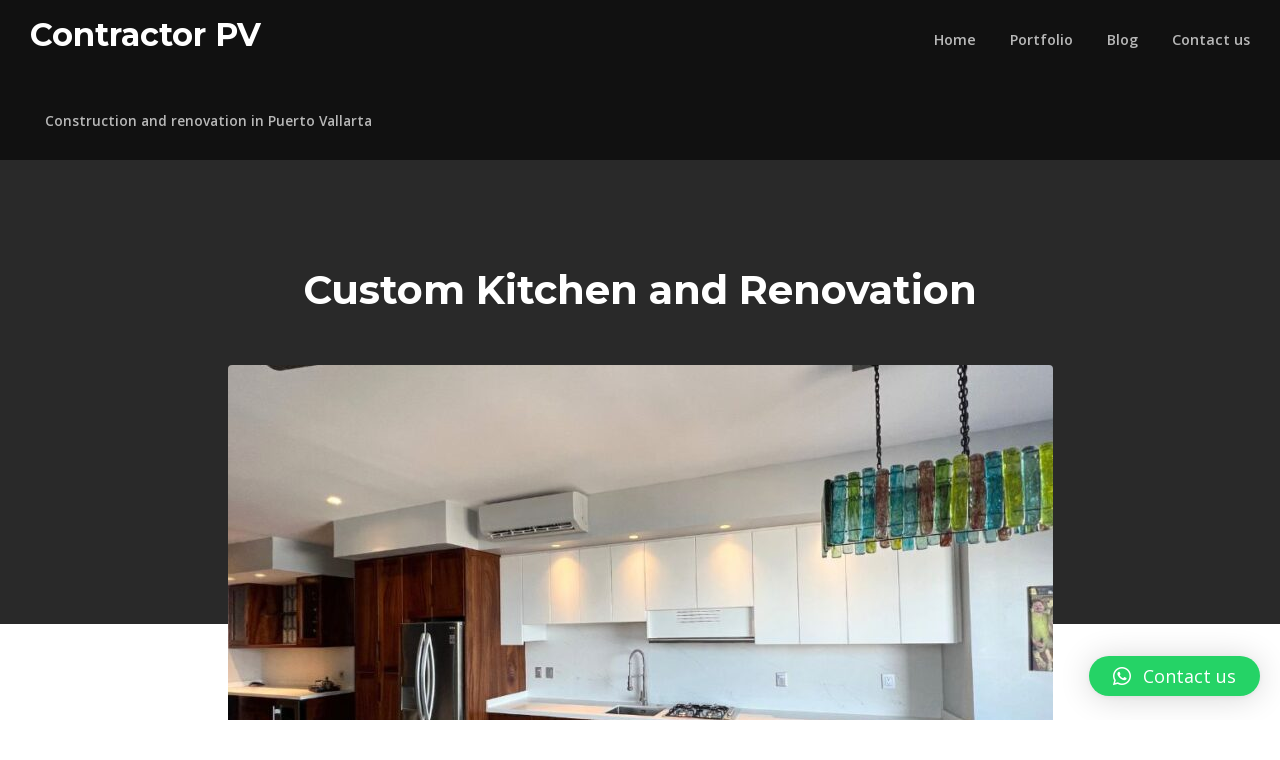

--- FILE ---
content_type: text/html; charset=UTF-8
request_url: https://contractorpv.com/portfolio/custom-kitchen-parota-puerto-vallarta/
body_size: 73303
content:
<!doctype html>
<html lang="en-GB">
<head>
	<meta charset="UTF-8">
	<meta name="viewport" content="width=device-width, initial-scale=1">
	<link rel="profile" href="https://gmpg.org/xfn/11">

	<meta name='robots' content='index, follow, max-image-preview:large, max-snippet:-1, max-video-preview:-1' />
	<style>img:is([sizes="auto" i], [sizes^="auto," i]) { contain-intrinsic-size: 3000px 1500px }</style>
	
	<!-- This site is optimized with the Yoast SEO plugin v24.5 - https://yoast.com/wordpress/plugins/seo/ -->
	<title>Custom Kitchen and Renovation - Contractor PV</title>
	<meta name="description" content="Take a look at our latest custom kitchen + renovation. Millwork: Solid Parota. Surfaces: Quartz. Paint by Sherwin Williams." />
	<link rel="canonical" href="https://contractorpv.com/portfolio/custom-kitchen-parota-puerto-vallarta/" />
	<meta property="og:locale" content="en_GB" />
	<meta property="og:type" content="article" />
	<meta property="og:title" content="Custom Kitchen and Renovation - Contractor PV" />
	<meta property="og:description" content="Take a look at our latest custom kitchen + renovation. Millwork: Solid Parota. Surfaces: Quartz. Paint by Sherwin Williams." />
	<meta property="og:url" content="https://contractorpv.com/portfolio/custom-kitchen-parota-puerto-vallarta/" />
	<meta property="og:site_name" content="Contractor PV" />
	<meta property="article:modified_time" content="2025-10-10T20:50:46+00:00" />
	<meta property="og:image" content="https://contractorpv.com/wp-content/uploads/2023/10/13.jpg" />
	<meta property="og:image:width" content="1000" />
	<meta property="og:image:height" content="800" />
	<meta property="og:image:type" content="image/jpeg" />
	<meta name="twitter:card" content="summary_large_image" />
	<meta name="twitter:label1" content="Estimated reading time" />
	<meta name="twitter:data1" content="1 minute" />
	<script type="application/ld+json" class="yoast-schema-graph">{"@context":"https://schema.org","@graph":[{"@type":"WebPage","@id":"https://contractorpv.com/portfolio/custom-kitchen-parota-puerto-vallarta/","url":"https://contractorpv.com/portfolio/custom-kitchen-parota-puerto-vallarta/","name":"Custom Kitchen and Renovation - Contractor PV","isPartOf":{"@id":"https://contractorpv.com/#website"},"primaryImageOfPage":{"@id":"https://contractorpv.com/portfolio/custom-kitchen-parota-puerto-vallarta/#primaryimage"},"image":{"@id":"https://contractorpv.com/portfolio/custom-kitchen-parota-puerto-vallarta/#primaryimage"},"thumbnailUrl":"https://contractorpv.com/wp-content/uploads/2023/10/13.jpg","datePublished":"2023-10-19T23:19:50+00:00","dateModified":"2025-10-10T20:50:46+00:00","description":"Take a look at our latest custom kitchen + renovation. Millwork: Solid Parota. Surfaces: Quartz. Paint by Sherwin Williams.","breadcrumb":{"@id":"https://contractorpv.com/portfolio/custom-kitchen-parota-puerto-vallarta/#breadcrumb"},"inLanguage":"en-GB","potentialAction":[{"@type":"ReadAction","target":["https://contractorpv.com/portfolio/custom-kitchen-parota-puerto-vallarta/"]}]},{"@type":"ImageObject","inLanguage":"en-GB","@id":"https://contractorpv.com/portfolio/custom-kitchen-parota-puerto-vallarta/#primaryimage","url":"https://contractorpv.com/wp-content/uploads/2023/10/13.jpg","contentUrl":"https://contractorpv.com/wp-content/uploads/2023/10/13.jpg","width":1000,"height":800},{"@type":"BreadcrumbList","@id":"https://contractorpv.com/portfolio/custom-kitchen-parota-puerto-vallarta/#breadcrumb","itemListElement":[{"@type":"ListItem","position":1,"name":"Inicio","item":"https://contractorpv.com/"},{"@type":"ListItem","position":2,"name":"Custom Kitchen and Renovation"}]},{"@type":"WebSite","@id":"https://contractorpv.com/#website","url":"https://contractorpv.com/","name":"Contractor PV","description":"Construction and renovation in Puerto Vallarta","publisher":{"@id":"https://contractorpv.com/#organization"},"potentialAction":[{"@type":"SearchAction","target":{"@type":"EntryPoint","urlTemplate":"https://contractorpv.com/?s={search_term_string}"},"query-input":{"@type":"PropertyValueSpecification","valueRequired":true,"valueName":"search_term_string"}}],"inLanguage":"en-GB"},{"@type":"Organization","@id":"https://contractorpv.com/#organization","name":"Contractor PV","url":"https://contractorpv.com/","logo":{"@type":"ImageObject","inLanguage":"en-GB","@id":"https://contractorpv.com/#/schema/logo/image/","url":"https://contractorpv.com/wp-content/uploads/2022/07/contractor-pv-horizontal.jpg","contentUrl":"https://contractorpv.com/wp-content/uploads/2022/07/contractor-pv-horizontal.jpg","width":1200,"height":800,"caption":"Contractor PV"},"image":{"@id":"https://contractorpv.com/#/schema/logo/image/"}}]}</script>
	<!-- / Yoast SEO plugin. -->


<link rel='dns-prefetch' href='//www.googletagmanager.com' />
<link rel='dns-prefetch' href='//fonts.googleapis.com' />
<link rel='dns-prefetch' href='//use.fontawesome.com' />
<link rel="alternate" type="application/rss+xml" title="Contractor PV &raquo; Feed" href="https://contractorpv.com/feed/" />
<link rel="alternate" type="application/rss+xml" title="Contractor PV &raquo; Comments Feed" href="https://contractorpv.com/comments/feed/" />
<script type="text/javascript">
/* <![CDATA[ */
window._wpemojiSettings = {"baseUrl":"https:\/\/s.w.org\/images\/core\/emoji\/16.0.1\/72x72\/","ext":".png","svgUrl":"https:\/\/s.w.org\/images\/core\/emoji\/16.0.1\/svg\/","svgExt":".svg","source":{"concatemoji":"https:\/\/contractorpv.com\/wp-includes\/js\/wp-emoji-release.min.js?ver=6.8.3"}};
/*! This file is auto-generated */
!function(s,n){var o,i,e;function c(e){try{var t={supportTests:e,timestamp:(new Date).valueOf()};sessionStorage.setItem(o,JSON.stringify(t))}catch(e){}}function p(e,t,n){e.clearRect(0,0,e.canvas.width,e.canvas.height),e.fillText(t,0,0);var t=new Uint32Array(e.getImageData(0,0,e.canvas.width,e.canvas.height).data),a=(e.clearRect(0,0,e.canvas.width,e.canvas.height),e.fillText(n,0,0),new Uint32Array(e.getImageData(0,0,e.canvas.width,e.canvas.height).data));return t.every(function(e,t){return e===a[t]})}function u(e,t){e.clearRect(0,0,e.canvas.width,e.canvas.height),e.fillText(t,0,0);for(var n=e.getImageData(16,16,1,1),a=0;a<n.data.length;a++)if(0!==n.data[a])return!1;return!0}function f(e,t,n,a){switch(t){case"flag":return n(e,"\ud83c\udff3\ufe0f\u200d\u26a7\ufe0f","\ud83c\udff3\ufe0f\u200b\u26a7\ufe0f")?!1:!n(e,"\ud83c\udde8\ud83c\uddf6","\ud83c\udde8\u200b\ud83c\uddf6")&&!n(e,"\ud83c\udff4\udb40\udc67\udb40\udc62\udb40\udc65\udb40\udc6e\udb40\udc67\udb40\udc7f","\ud83c\udff4\u200b\udb40\udc67\u200b\udb40\udc62\u200b\udb40\udc65\u200b\udb40\udc6e\u200b\udb40\udc67\u200b\udb40\udc7f");case"emoji":return!a(e,"\ud83e\udedf")}return!1}function g(e,t,n,a){var r="undefined"!=typeof WorkerGlobalScope&&self instanceof WorkerGlobalScope?new OffscreenCanvas(300,150):s.createElement("canvas"),o=r.getContext("2d",{willReadFrequently:!0}),i=(o.textBaseline="top",o.font="600 32px Arial",{});return e.forEach(function(e){i[e]=t(o,e,n,a)}),i}function t(e){var t=s.createElement("script");t.src=e,t.defer=!0,s.head.appendChild(t)}"undefined"!=typeof Promise&&(o="wpEmojiSettingsSupports",i=["flag","emoji"],n.supports={everything:!0,everythingExceptFlag:!0},e=new Promise(function(e){s.addEventListener("DOMContentLoaded",e,{once:!0})}),new Promise(function(t){var n=function(){try{var e=JSON.parse(sessionStorage.getItem(o));if("object"==typeof e&&"number"==typeof e.timestamp&&(new Date).valueOf()<e.timestamp+604800&&"object"==typeof e.supportTests)return e.supportTests}catch(e){}return null}();if(!n){if("undefined"!=typeof Worker&&"undefined"!=typeof OffscreenCanvas&&"undefined"!=typeof URL&&URL.createObjectURL&&"undefined"!=typeof Blob)try{var e="postMessage("+g.toString()+"("+[JSON.stringify(i),f.toString(),p.toString(),u.toString()].join(",")+"));",a=new Blob([e],{type:"text/javascript"}),r=new Worker(URL.createObjectURL(a),{name:"wpTestEmojiSupports"});return void(r.onmessage=function(e){c(n=e.data),r.terminate(),t(n)})}catch(e){}c(n=g(i,f,p,u))}t(n)}).then(function(e){for(var t in e)n.supports[t]=e[t],n.supports.everything=n.supports.everything&&n.supports[t],"flag"!==t&&(n.supports.everythingExceptFlag=n.supports.everythingExceptFlag&&n.supports[t]);n.supports.everythingExceptFlag=n.supports.everythingExceptFlag&&!n.supports.flag,n.DOMReady=!1,n.readyCallback=function(){n.DOMReady=!0}}).then(function(){return e}).then(function(){var e;n.supports.everything||(n.readyCallback(),(e=n.source||{}).concatemoji?t(e.concatemoji):e.wpemoji&&e.twemoji&&(t(e.twemoji),t(e.wpemoji)))}))}((window,document),window._wpemojiSettings);
/* ]]> */
</script>
<style id='wp-emoji-styles-inline-css' type='text/css'>

	img.wp-smiley, img.emoji {
		display: inline !important;
		border: none !important;
		box-shadow: none !important;
		height: 1em !important;
		width: 1em !important;
		margin: 0 0.07em !important;
		vertical-align: -0.1em !important;
		background: none !important;
		padding: 0 !important;
	}
</style>
<link rel='stylesheet' id='wp-block-library-css' href='https://contractorpv.com/wp-includes/css/dist/block-library/style.min.css?ver=6.8.3' type='text/css' media='all' />
<style id='classic-theme-styles-inline-css' type='text/css'>
/*! This file is auto-generated */
.wp-block-button__link{color:#fff;background-color:#32373c;border-radius:9999px;box-shadow:none;text-decoration:none;padding:calc(.667em + 2px) calc(1.333em + 2px);font-size:1.125em}.wp-block-file__button{background:#32373c;color:#fff;text-decoration:none}
</style>
<link rel='stylesheet' id='font-awesome-svg-styles-css' href='https://contractorpv.com/wp-content/uploads/font-awesome/v6.7.2/css/svg-with-js.css' type='text/css' media='all' />
<style id='font-awesome-svg-styles-inline-css' type='text/css'>
   .wp-block-font-awesome-icon svg::before,
   .wp-rich-text-font-awesome-icon svg::before {content: unset;}
</style>
<style id='global-styles-inline-css' type='text/css'>
:root{--wp--preset--aspect-ratio--square: 1;--wp--preset--aspect-ratio--4-3: 4/3;--wp--preset--aspect-ratio--3-4: 3/4;--wp--preset--aspect-ratio--3-2: 3/2;--wp--preset--aspect-ratio--2-3: 2/3;--wp--preset--aspect-ratio--16-9: 16/9;--wp--preset--aspect-ratio--9-16: 9/16;--wp--preset--color--black: #000000;--wp--preset--color--cyan-bluish-gray: #abb8c3;--wp--preset--color--white: #ffffff;--wp--preset--color--pale-pink: #f78da7;--wp--preset--color--vivid-red: #cf2e2e;--wp--preset--color--luminous-vivid-orange: #ff6900;--wp--preset--color--luminous-vivid-amber: #fcb900;--wp--preset--color--light-green-cyan: #7bdcb5;--wp--preset--color--vivid-green-cyan: #00d084;--wp--preset--color--pale-cyan-blue: #8ed1fc;--wp--preset--color--vivid-cyan-blue: #0693e3;--wp--preset--color--vivid-purple: #9b51e0;--wp--preset--gradient--vivid-cyan-blue-to-vivid-purple: linear-gradient(135deg,rgba(6,147,227,1) 0%,rgb(155,81,224) 100%);--wp--preset--gradient--light-green-cyan-to-vivid-green-cyan: linear-gradient(135deg,rgb(122,220,180) 0%,rgb(0,208,130) 100%);--wp--preset--gradient--luminous-vivid-amber-to-luminous-vivid-orange: linear-gradient(135deg,rgba(252,185,0,1) 0%,rgba(255,105,0,1) 100%);--wp--preset--gradient--luminous-vivid-orange-to-vivid-red: linear-gradient(135deg,rgba(255,105,0,1) 0%,rgb(207,46,46) 100%);--wp--preset--gradient--very-light-gray-to-cyan-bluish-gray: linear-gradient(135deg,rgb(238,238,238) 0%,rgb(169,184,195) 100%);--wp--preset--gradient--cool-to-warm-spectrum: linear-gradient(135deg,rgb(74,234,220) 0%,rgb(151,120,209) 20%,rgb(207,42,186) 40%,rgb(238,44,130) 60%,rgb(251,105,98) 80%,rgb(254,248,76) 100%);--wp--preset--gradient--blush-light-purple: linear-gradient(135deg,rgb(255,206,236) 0%,rgb(152,150,240) 100%);--wp--preset--gradient--blush-bordeaux: linear-gradient(135deg,rgb(254,205,165) 0%,rgb(254,45,45) 50%,rgb(107,0,62) 100%);--wp--preset--gradient--luminous-dusk: linear-gradient(135deg,rgb(255,203,112) 0%,rgb(199,81,192) 50%,rgb(65,88,208) 100%);--wp--preset--gradient--pale-ocean: linear-gradient(135deg,rgb(255,245,203) 0%,rgb(182,227,212) 50%,rgb(51,167,181) 100%);--wp--preset--gradient--electric-grass: linear-gradient(135deg,rgb(202,248,128) 0%,rgb(113,206,126) 100%);--wp--preset--gradient--midnight: linear-gradient(135deg,rgb(2,3,129) 0%,rgb(40,116,252) 100%);--wp--preset--font-size--small: 13px;--wp--preset--font-size--medium: 20px;--wp--preset--font-size--large: 36px;--wp--preset--font-size--x-large: 42px;--wp--preset--spacing--20: 0.44rem;--wp--preset--spacing--30: 0.67rem;--wp--preset--spacing--40: 1rem;--wp--preset--spacing--50: 1.5rem;--wp--preset--spacing--60: 2.25rem;--wp--preset--spacing--70: 3.38rem;--wp--preset--spacing--80: 5.06rem;--wp--preset--shadow--natural: 6px 6px 9px rgba(0, 0, 0, 0.2);--wp--preset--shadow--deep: 12px 12px 50px rgba(0, 0, 0, 0.4);--wp--preset--shadow--sharp: 6px 6px 0px rgba(0, 0, 0, 0.2);--wp--preset--shadow--outlined: 6px 6px 0px -3px rgba(255, 255, 255, 1), 6px 6px rgba(0, 0, 0, 1);--wp--preset--shadow--crisp: 6px 6px 0px rgba(0, 0, 0, 1);}:where(.is-layout-flex){gap: 0.5em;}:where(.is-layout-grid){gap: 0.5em;}body .is-layout-flex{display: flex;}.is-layout-flex{flex-wrap: wrap;align-items: center;}.is-layout-flex > :is(*, div){margin: 0;}body .is-layout-grid{display: grid;}.is-layout-grid > :is(*, div){margin: 0;}:where(.wp-block-columns.is-layout-flex){gap: 2em;}:where(.wp-block-columns.is-layout-grid){gap: 2em;}:where(.wp-block-post-template.is-layout-flex){gap: 1.25em;}:where(.wp-block-post-template.is-layout-grid){gap: 1.25em;}.has-black-color{color: var(--wp--preset--color--black) !important;}.has-cyan-bluish-gray-color{color: var(--wp--preset--color--cyan-bluish-gray) !important;}.has-white-color{color: var(--wp--preset--color--white) !important;}.has-pale-pink-color{color: var(--wp--preset--color--pale-pink) !important;}.has-vivid-red-color{color: var(--wp--preset--color--vivid-red) !important;}.has-luminous-vivid-orange-color{color: var(--wp--preset--color--luminous-vivid-orange) !important;}.has-luminous-vivid-amber-color{color: var(--wp--preset--color--luminous-vivid-amber) !important;}.has-light-green-cyan-color{color: var(--wp--preset--color--light-green-cyan) !important;}.has-vivid-green-cyan-color{color: var(--wp--preset--color--vivid-green-cyan) !important;}.has-pale-cyan-blue-color{color: var(--wp--preset--color--pale-cyan-blue) !important;}.has-vivid-cyan-blue-color{color: var(--wp--preset--color--vivid-cyan-blue) !important;}.has-vivid-purple-color{color: var(--wp--preset--color--vivid-purple) !important;}.has-black-background-color{background-color: var(--wp--preset--color--black) !important;}.has-cyan-bluish-gray-background-color{background-color: var(--wp--preset--color--cyan-bluish-gray) !important;}.has-white-background-color{background-color: var(--wp--preset--color--white) !important;}.has-pale-pink-background-color{background-color: var(--wp--preset--color--pale-pink) !important;}.has-vivid-red-background-color{background-color: var(--wp--preset--color--vivid-red) !important;}.has-luminous-vivid-orange-background-color{background-color: var(--wp--preset--color--luminous-vivid-orange) !important;}.has-luminous-vivid-amber-background-color{background-color: var(--wp--preset--color--luminous-vivid-amber) !important;}.has-light-green-cyan-background-color{background-color: var(--wp--preset--color--light-green-cyan) !important;}.has-vivid-green-cyan-background-color{background-color: var(--wp--preset--color--vivid-green-cyan) !important;}.has-pale-cyan-blue-background-color{background-color: var(--wp--preset--color--pale-cyan-blue) !important;}.has-vivid-cyan-blue-background-color{background-color: var(--wp--preset--color--vivid-cyan-blue) !important;}.has-vivid-purple-background-color{background-color: var(--wp--preset--color--vivid-purple) !important;}.has-black-border-color{border-color: var(--wp--preset--color--black) !important;}.has-cyan-bluish-gray-border-color{border-color: var(--wp--preset--color--cyan-bluish-gray) !important;}.has-white-border-color{border-color: var(--wp--preset--color--white) !important;}.has-pale-pink-border-color{border-color: var(--wp--preset--color--pale-pink) !important;}.has-vivid-red-border-color{border-color: var(--wp--preset--color--vivid-red) !important;}.has-luminous-vivid-orange-border-color{border-color: var(--wp--preset--color--luminous-vivid-orange) !important;}.has-luminous-vivid-amber-border-color{border-color: var(--wp--preset--color--luminous-vivid-amber) !important;}.has-light-green-cyan-border-color{border-color: var(--wp--preset--color--light-green-cyan) !important;}.has-vivid-green-cyan-border-color{border-color: var(--wp--preset--color--vivid-green-cyan) !important;}.has-pale-cyan-blue-border-color{border-color: var(--wp--preset--color--pale-cyan-blue) !important;}.has-vivid-cyan-blue-border-color{border-color: var(--wp--preset--color--vivid-cyan-blue) !important;}.has-vivid-purple-border-color{border-color: var(--wp--preset--color--vivid-purple) !important;}.has-vivid-cyan-blue-to-vivid-purple-gradient-background{background: var(--wp--preset--gradient--vivid-cyan-blue-to-vivid-purple) !important;}.has-light-green-cyan-to-vivid-green-cyan-gradient-background{background: var(--wp--preset--gradient--light-green-cyan-to-vivid-green-cyan) !important;}.has-luminous-vivid-amber-to-luminous-vivid-orange-gradient-background{background: var(--wp--preset--gradient--luminous-vivid-amber-to-luminous-vivid-orange) !important;}.has-luminous-vivid-orange-to-vivid-red-gradient-background{background: var(--wp--preset--gradient--luminous-vivid-orange-to-vivid-red) !important;}.has-very-light-gray-to-cyan-bluish-gray-gradient-background{background: var(--wp--preset--gradient--very-light-gray-to-cyan-bluish-gray) !important;}.has-cool-to-warm-spectrum-gradient-background{background: var(--wp--preset--gradient--cool-to-warm-spectrum) !important;}.has-blush-light-purple-gradient-background{background: var(--wp--preset--gradient--blush-light-purple) !important;}.has-blush-bordeaux-gradient-background{background: var(--wp--preset--gradient--blush-bordeaux) !important;}.has-luminous-dusk-gradient-background{background: var(--wp--preset--gradient--luminous-dusk) !important;}.has-pale-ocean-gradient-background{background: var(--wp--preset--gradient--pale-ocean) !important;}.has-electric-grass-gradient-background{background: var(--wp--preset--gradient--electric-grass) !important;}.has-midnight-gradient-background{background: var(--wp--preset--gradient--midnight) !important;}.has-small-font-size{font-size: var(--wp--preset--font-size--small) !important;}.has-medium-font-size{font-size: var(--wp--preset--font-size--medium) !important;}.has-large-font-size{font-size: var(--wp--preset--font-size--large) !important;}.has-x-large-font-size{font-size: var(--wp--preset--font-size--x-large) !important;}
:where(.wp-block-post-template.is-layout-flex){gap: 1.25em;}:where(.wp-block-post-template.is-layout-grid){gap: 1.25em;}
:where(.wp-block-columns.is-layout-flex){gap: 2em;}:where(.wp-block-columns.is-layout-grid){gap: 2em;}
:root :where(.wp-block-pullquote){font-size: 1.5em;line-height: 1.6;}
</style>
<link rel='stylesheet' id='clearnote-grid-css' href='https://contractorpv.com/wp-content/themes/clearnote/assets/css/grid.css?ver=6.8.3' type='text/css' media='all' />
<link rel='stylesheet' id='clearnote-google-fonts-css' href='//fonts.googleapis.com/css?family=Montserrat%3A700%7COpen+Sans%3A400%2C600%7CPacifico%3A400%7CCovered+By+Your+Grace%3A400%26subset%3Dlatin%2Clatin-ext&#038;ver=1.0.5' type='text/css' media='all' />
<link rel='stylesheet' id='clearnote-style-css' href='https://contractorpv.com/wp-content/themes/clearnote/style.css?ver=1.0.5' type='text/css' media='all' />
<style id='clearnote-style-inline-css' type='text/css'>
	
/* Custom Colors */
a:hover, a:focus{ color: #0a0002; }
::selection{ background: #0a0002; color:#fff; }
::-moz-selection{ background: #0a0002; color:#fff; }
.theme_color{ color: #0a0002; }

.bg_primary,
button, input[type='button'],
input[type='reset'],
input[type='submit'],
button:hover,
input[type='button']:hover,
input[type='reset']:hover,
input[type='submit']:hover,
input[type='button']:hover,
input[type='reset']:hover,
.contentarea form.wpcf7-form input[type='submit'],
.header_search_block:after,
.swipebox-counter i{
	background-color: #0a0002;
}

/* Blog Posts */
.entry-meta-cats a{ color: #0a0002; }	
/* Custom Colors */
a:hover, a:focus{ color: #0a0002; }
::selection{ background: #0a0002; color:#fff; }
::-moz-selection{ background: #0a0002; color:#fff; }
.theme_color{ color: #0a0002; }

.bg_primary,
button, input[type='button'],
input[type='reset'],
input[type='submit'],
button:hover,
input[type='button']:hover,
input[type='reset']:hover,
input[type='submit']:hover,
input[type='button']:hover,
input[type='reset']:hover,
.contentarea form.wpcf7-form input[type='submit'],
.header_search_block:after,
.swipebox-counter i{
	background-color: #0a0002;
}

/* Blog Posts */
.entry-meta-cats a{ color: #0a0002; }
</style>
<link rel='stylesheet' id='font-awesome-official-css' href='https://use.fontawesome.com/releases/v6.7.2/css/all.css' type='text/css' media='all' integrity="sha384-nRgPTkuX86pH8yjPJUAFuASXQSSl2/bBUiNV47vSYpKFxHJhbcrGnmlYpYJMeD7a" crossorigin="anonymous" />
<link rel='stylesheet' id='qlwapp-css' href='https://contractorpv.com/wp-content/plugins/wp-whatsapp-chat/build/frontend/css/style.css?ver=7.5.2' type='text/css' media='all' />
<link rel='stylesheet' id='bsf-Defaults-css' href='https://contractorpv.com/wp-content/uploads/smile_fonts/Defaults/Defaults.css?ver=3.19.9' type='text/css' media='all' />
<link rel='stylesheet' id='font-awesome-official-v4shim-css' href='https://use.fontawesome.com/releases/v6.7.2/css/v4-shims.css' type='text/css' media='all' integrity="sha384-npPMK6zwqNmU3qyCCxEcWJkLBNYxEFM1nGgSoAWuCCXqVVz0cvwKEMfyTNkOxM2N" crossorigin="anonymous" />
<script type="text/javascript" src="https://contractorpv.com/wp-includes/js/jquery/jquery.min.js?ver=3.7.1" id="jquery-core-js"></script>
<script type="text/javascript" src="https://contractorpv.com/wp-includes/js/jquery/jquery-migrate.min.js?ver=3.4.1" id="jquery-migrate-js"></script>

<!-- Google tag (gtag.js) snippet added by Site Kit -->

<!-- Google Analytics snippet added by Site Kit -->
<script type="text/javascript" src="https://www.googletagmanager.com/gtag/js?id=GT-5TCZDHSN" id="google_gtagjs-js" async></script>
<script type="text/javascript" id="google_gtagjs-js-after">
/* <![CDATA[ */
window.dataLayer = window.dataLayer || [];function gtag(){dataLayer.push(arguments);}
gtag("set","linker",{"domains":["contractorpv.com"]});
gtag("js", new Date());
gtag("set", "developer_id.dZTNiMT", true);
gtag("config", "GT-5TCZDHSN");
/* ]]> */
</script>

<!-- End Google tag (gtag.js) snippet added by Site Kit -->
<link rel="https://api.w.org/" href="https://contractorpv.com/wp-json/" /><link rel="alternate" title="JSON" type="application/json" href="https://contractorpv.com/wp-json/wp/v2/portfolio/2865" /><link rel="EditURI" type="application/rsd+xml" title="RSD" href="https://contractorpv.com/xmlrpc.php?rsd" />
<meta name="generator" content="WordPress 6.8.3" />
<link rel='shortlink' href='https://contractorpv.com/?p=2865' />
<link rel="alternate" title="oEmbed (JSON)" type="application/json+oembed" href="https://contractorpv.com/wp-json/oembed/1.0/embed?url=https%3A%2F%2Fcontractorpv.com%2Fportfolio%2Fcustom-kitchen-parota-puerto-vallarta%2F" />
<link rel="alternate" title="oEmbed (XML)" type="text/xml+oembed" href="https://contractorpv.com/wp-json/oembed/1.0/embed?url=https%3A%2F%2Fcontractorpv.com%2Fportfolio%2Fcustom-kitchen-parota-puerto-vallarta%2F&#038;format=xml" />
<meta name="generator" content="Site Kit by Google 1.146.0" /><!-- Meta Pixel Code -->
<script>
!function(f,b,e,v,n,t,s)
{if(f.fbq)return;n=f.fbq=function(){n.callMethod?
n.callMethod.apply(n,arguments):n.queue.push(arguments)};
if(!f._fbq)f._fbq=n;n.push=n;n.loaded=!0;n.version='2.0';
n.queue=[];t=b.createElement(e);t.async=!0;
t.src=v;s=b.getElementsByTagName(e)[0];
s.parentNode.insertBefore(t,s)}(window, document,'script',
'https://connect.facebook.net/en_US/fbevents.js');
fbq('init', '625926636799466');
fbq('track', 'PageView');
</script>
<noscript><img height="1" width="1" style="display:none"
src="https://www.facebook.com/tr?id=625926636799466&ev=PageView&noscript=1"
/></noscript>
<!-- End Meta Pixel Code --><meta name="generator" content="Powered by WPBakery Page Builder - drag and drop page builder for WordPress."/>
<link rel="icon" href="https://contractorpv.com/wp-content/uploads/2022/04/cropped-favicon-32x32.png" sizes="32x32" />
<link rel="icon" href="https://contractorpv.com/wp-content/uploads/2022/04/cropped-favicon-192x192.png" sizes="192x192" />
<link rel="apple-touch-icon" href="https://contractorpv.com/wp-content/uploads/2022/04/cropped-favicon-180x180.png" />
<meta name="msapplication-TileImage" content="https://contractorpv.com/wp-content/uploads/2022/04/cropped-favicon-270x270.png" />
			<style>
				:root {
				--qlwapp-scheme-font-family:inherit;--qlwapp-scheme-font-size:18px;--qlwapp-scheme-icon-size:60px;--qlwapp-scheme-icon-font-size:24px;--qlwapp-scheme-box-message-word-break:break-all;				}
			</style>
			<noscript><style> .wpb_animate_when_almost_visible { opacity: 1; }</style></noscript></head>

<body class="wp-singular portfolio-template-default single single-portfolio postid-2865 wp-embed-responsive wp-theme-clearnote right-sidebar wpb-js-composer js-comp-ver-6.6.0 vc_responsive modula-best-grid-gallery">
<div id="page" class="site">
	<a class="skip-link screen-reader-text" href="#content">Skip to content</a>

	<header id="masthead" class="site-header">
		<div class="container-fluid">
			<div class="row align-items-center">
				<div class="col-xs-9 col-md-4">
					<div class="site-branding"><div class="site-title site-logo--text h1-style "><a class="site-logo__link" href="https://contractorpv.com/" rel="home">Contractor PV</a></div><p class="site-description">Construction and renovation in Puerto Vallarta</p></div>
				</div>
				<div class="col-xs-3 col-md-8 text-right">
						<nav id="site-navigation" class="main-navigation main-navigation__default" role="navigation">
		<button class="menu-toggle" aria-controls="primary-menu" aria-expanded="false"></button>
		<div class="main-navigation-inner">
		<ul id="main-menu" class="menu"><li id="menu-item-3067" class="menu-item menu-item-type-post_type menu-item-object-page menu-item-home menu-item-3067"><a href="https://contractorpv.com/">Home</a></li>
<li id="menu-item-2993" class="menu-item menu-item-type-post_type menu-item-object-page menu-item-2993"><a href="https://contractorpv.com/portfolio-projects/">Portfolio</a></li>
<li id="menu-item-3429" class="menu-item menu-item-type-post_type menu-item-object-page current_page_parent menu-item-3429"><a href="https://contractorpv.com/blog/">Blog</a></li>
<li id="menu-item-3064" class="menu-item menu-item-type-post_type menu-item-object-page menu-item-3064"><a href="https://contractorpv.com/contact-us/">Contact us</a></li>
</ul>		</div>
	</nav><!-- #site-navigation -->
					</div>
			</div>
		</div>
			</header><!-- #masthead -->

	<div id="content" class="site-content">

	<div class="container-fluid">
		<div class="row justify-content-center page-header-row">
			<div class="col-md-7">
				<header class="entry-header">
					<div class="entry-meta-cats">
											</div>
					<h1 class="entry-title">Custom Kitchen and Renovation</h1>				</header><!-- .entry-header -->
			</div>
		</div>
	</div>

	<div class="container-fluid">
		<div class="row justify-content-center post-thumb-row">
			<div class="col-md-7">
				
			<div class="post-thumbnail">
				<img width="825" height="510" src="https://contractorpv.com/wp-content/uploads/2023/10/13-825x510.jpg" class="attachment-post-thumbnail size-post-thumbnail wp-post-image" alt="" decoding="async" fetchpriority="high" />			</div><!-- .post-thumbnail -->

						</div>
		</div>
	</div>

	<div class="container">
		<div class="row justify-content-center">
			<div id="primary" class="content-area col-xs-12 col-md-9">
				<main id="main" class="site-main">

				
<article id="post-2865" class="post-2865 portfolio type-portfolio status-publish has-post-thumbnail hentry">

			<div class="entry-content">
			<p>Take a look at our latest custom kitchen + renovation. Millwork: Solid Parota. Surfaces: Quartz. Paint by Sherwin Williams.</p>
<p><strong>Click/tap to see full gallery:</strong></p>
<style>#jtg-3476 .modula-item .jtg-social a, .lightbox-socials.jtg-social a{ fill: #ffffff; color: #ffffff }#jtg-3476 .modula-item .jtg-social-expandable a, #jtg-3476 .modula-item .jtg-social-expandable-icons a{ fill: #ffffff; color: #ffffff }#jtg-3476 .modula-item .jtg-social svg, .lightbox-socials.jtg-social svg { height: 16px; width: 16px }#jtg-3476 .modula-item .jtg-social-expandable svg { height: 16px; width: 16px }#jtg-3476 .modula-item .jtg-social-expandable-icons svg { height: 16px; width: 16px }#jtg-3476 .modula-item .jtg-social a:not(:last-child), .lightbox-socials.jtg-social a:not(:last-child) { margin-right: 10px }#jtg-3476 .modula-item .jtg-social-expandable-icons { gap: 10px }#jtg-3476 .modula-item .no-socials{ display:none; }#jtg-3476 .modula-item .figc {color:#ffffff;}#jtg-3476 .modula-item .figc .jtg-title {  font-size: 24px; }#jtg-3476 .modula-item .modula-item-content { transform: scale(1) }#jtg-3476 { width:100%;}#jtg-3476 .modula-items .figc p.description { font-size:16px; }#jtg-3476 .modula-items .figc p.description { color:#ffffff;}#jtg-3476 .modula-items .figc .jtg-title { color:#ffffff; }#jtg-3476.modula-gallery .modula-item > a, #jtg-3476.modula-gallery .modula-item, #jtg-3476.modula-gallery .modula-item-content > a:not(.modula-no-follow) { cursor:zoom-in; } #jtg-3476.modula-gallery .modula-item-content .modula-no-follow { cursor: default; } @media screen and (max-width:480px){#jtg-3476 .modula-item .figc .jtg-title {  font-size: 12px; }#jtg-3476 .modula-items .figc p.description { color:#ffffff;font-size:10px; }}</style>
<div  id="jtg-3476" class="modula modula-gallery modula-columns modula-is-lazy" data-config="{&quot;tabletHeight&quot;:800,&quot;mobileHeight&quot;:800,&quot;desktopHeight&quot;:800,&quot;enableTwitter&quot;:false,&quot;enableWhatsapp&quot;:false,&quot;enableFacebook&quot;:false,&quot;enablePinterest&quot;:false,&quot;enableLinkedin&quot;:false,&quot;enableEmail&quot;:false,&quot;randomFactor&quot;:0.5,&quot;type&quot;:&quot;grid&quot;,&quot;columns&quot;:12,&quot;gutter&quot;:10,&quot;mobileGutter&quot;:10,&quot;tabletGutter&quot;:10,&quot;desktopGutter&quot;:10,&quot;enableResponsive&quot;:&quot;0&quot;,&quot;tabletColumns&quot;:2,&quot;mobileColumns&quot;:1,&quot;lazyLoad&quot;:true,&quot;lightboxOpts&quot;:{&quot;animated&quot;:true,&quot;Thumbs&quot;:{&quot;type&quot;:&quot;modern&quot;,&quot;showOnStart&quot;:false},&quot;Toolbar&quot;:{&quot;display&quot;:{&quot;right&quot;:[&quot;close&quot;]},&quot;enabled&quot;:true},&quot;Carousel&quot;:{&quot;Panzoom&quot;:{&quot;touch&quot;:false},&quot;infinite&quot;:false},&quot;keyboard&quot;:{&quot;Escape&quot;:&quot;close&quot;,&quot;Delete&quot;:&quot;close&quot;,&quot;Backspace&quot;:&quot;close&quot;,&quot;PageUp&quot;:false,&quot;PageDown&quot;:false,&quot;ArrowUp&quot;:false,&quot;ArrowDown&quot;:false,&quot;ArrowRight&quot;:false,&quot;ArrowLeft&quot;:false},&quot;touch&quot;:false,&quot;backdropClick&quot;:false,&quot;l10n&quot;:{&quot;CLOSE&quot;:&quot;Close&quot;,&quot;NEXT&quot;:&quot;Next&quot;,&quot;PREV&quot;:&quot;Previous&quot;,&quot;Error&quot;:&quot;The requested content cannot be loaded. Please try again later.&quot;,&quot;PLAY_START&quot;:&quot;Start slideshow&quot;,&quot;PLAY_STOP&quot;:&quot;Pause slideshow&quot;,&quot;FULL_SCREEN&quot;:&quot;Full screen&quot;,&quot;THUMBS&quot;:&quot;Thumbnails&quot;,&quot;DOWNLOAD&quot;:&quot;Download&quot;,&quot;SHARE&quot;:&quot;Share&quot;,&quot;ZOOM&quot;:&quot;Zoom&quot;,&quot;EMAIL&quot;:&quot;Here is the link to the image : %%image_link%% and this is the link to the gallery : %%gallery_link%%&quot;,&quot;MODAL&quot;:&quot;You can close this modal content with the ESC key&quot;,&quot;ERROR&quot;:&quot;Something Went Wrong, Please Try Again Later&quot;,&quot;IMAGE_ERROR&quot;:&quot;Image Not Found&quot;,&quot;ELEMENT_NOT_FOUND&quot;:&quot;HTML Element Not Found&quot;,&quot;AJAX_NOT_FOUND&quot;:&quot;Error Loading AJAX : Not Found&quot;,&quot;AJAX_FORBIDDEN&quot;:&quot;Error Loading AJAX : Forbidden&quot;,&quot;IFRAME_ERROR&quot;:&quot;Error Loading Page&quot;,&quot;TOGGLE_ZOOM&quot;:&quot;Toggle zoom level&quot;,&quot;TOGGLE_THUMBS&quot;:&quot;Toggle thumbnails&quot;,&quot;TOGGLE_SLIDESHOW&quot;:&quot;Toggle slideshow&quot;,&quot;TOGGLE_FULLSCREEN&quot;:&quot;Toggle full-screen mode&quot;},&quot;Images&quot;:{&quot;Panzoom&quot;:{&quot;maxScale&quot;:2}},&quot;mainClass&quot;:&quot;modula-fancybox-container modula-lightbox-jtg-3476&quot;,&quot;Html&quot;:{&quot;videoAutoplay&quot;:0,&quot;videoTpl&quot;:&quot;&lt;video class=\&quot;fancybox__html5video\&quot; controls muted playsinline controlsList controlsList=\&quot;nodownload\&quot; poster=\&quot;{{poster}}\&quot; src=\&quot;{{src}}\&quot; type=\&quot;{{format}}\&quot; &gt;  Sorry, your browser doesn&#039;t support embedded videos, &lt;a href=\&quot;{{src}}\&quot;&gt; download &lt;\/a&gt; and watch with your favorite video player! &lt;\/video&gt;&quot;}},&quot;inView&quot;:false,&quot;email_subject&quot;:&quot;Check out this awesome image !!&quot;,&quot;email_message&quot;:&quot;Here is the link to the image : %%image_link%% and this is the link to the gallery : %%gallery_link%%&quot;,&quot;grid_type&quot;:&quot;automatic&quot;,&quot;rowHeight&quot;:250,&quot;lastRow&quot;:&quot;justify&quot;,&quot;lightbox&quot;:&quot;fancybox&quot;}">

	
	<div  class="modula-items grid-gallery">
		<div class="modula-item effect-pufrobo" >
	<div class="modula-item-overlay"></div>

	<div class="modula-item-content">

				
					<a data-image-id="2878" tabindex="0" rel="jtg-3476" data-caption="" aria-label="Open image in lightbox" role="button" class="tile-inner modula-item-link"></a>
		
		<img class="pic wp-image-2878 lazyload"  data-valign="middle" data-halign="center" alt="" data-full="https://contractorpv.com/wp-content/uploads/2023/10/13.jpg" title="13" width="300" height="240" data-src="https://contractorpv.com/wp-content/uploads/2023/10/13-300x240.jpg" data-caption="" data-source="modula" data-srcset="https://contractorpv.com/wp-content/uploads/2023/10/13.jpg 1000w, https://contractorpv.com/wp-content/uploads/2023/10/13-300x240.jpg 300w, https://contractorpv.com/wp-content/uploads/2023/10/13-768x614.jpg 768w, https://contractorpv.com/wp-content/uploads/2023/10/13-685x548.jpg 685w, https://contractorpv.com/wp-content/uploads/2023/10/13-570x456.jpg 570w, https://contractorpv.com/wp-content/uploads/2023/10/13-490x392.jpg 490w, https://contractorpv.com/wp-content/uploads/2023/10/13-370x296.jpg 370w, https://contractorpv.com/wp-content/uploads/2023/10/13-270x216.jpg 270w, https://contractorpv.com/wp-content/uploads/2023/10/13-210x168.jpg 210w" data-sizes="(max-width: 300px) 100vw, 300px" srcset="https://contractorpv.com/wp-content/uploads/2023/10/13-300x240.jpg 300w, https://contractorpv.com/wp-content/uploads/2023/10/13-768x614.jpg 768w, https://contractorpv.com/wp-content/uploads/2023/10/13-685x548.jpg 685w, https://contractorpv.com/wp-content/uploads/2023/10/13-570x456.jpg 570w, https://contractorpv.com/wp-content/uploads/2023/10/13-490x392.jpg 490w, https://contractorpv.com/wp-content/uploads/2023/10/13-370x296.jpg 370w, https://contractorpv.com/wp-content/uploads/2023/10/13-270x216.jpg 270w, https://contractorpv.com/wp-content/uploads/2023/10/13-210x168.jpg 210w, https://contractorpv.com/wp-content/uploads/2023/10/13.jpg 1000w" sizes="(max-width: 300px) 100vw, 300px" />
		<div class="figc no-description">
			<div class="figc-inner">
															</div>
		</div>

	</div>

</div><div class="modula-item effect-pufrobo" >
	<div class="modula-item-overlay"></div>

	<div class="modula-item-content">

				
					<a data-image-id="2877" tabindex="0" rel="jtg-3476" data-caption="" aria-label="Open image in lightbox" role="button" class="tile-inner modula-item-link"></a>
		
		<img class="pic wp-image-2877 lazyload"  data-valign="middle" data-halign="center" alt="" data-full="https://contractorpv.com/wp-content/uploads/2023/10/12.jpg" title="12" width="300" height="240" data-src="https://contractorpv.com/wp-content/uploads/2023/10/12-300x240.jpg" data-caption="" data-source="modula" data-srcset="https://contractorpv.com/wp-content/uploads/2023/10/12.jpg 1000w, https://contractorpv.com/wp-content/uploads/2023/10/12-300x240.jpg 300w, https://contractorpv.com/wp-content/uploads/2023/10/12-768x614.jpg 768w, https://contractorpv.com/wp-content/uploads/2023/10/12-685x548.jpg 685w, https://contractorpv.com/wp-content/uploads/2023/10/12-570x456.jpg 570w, https://contractorpv.com/wp-content/uploads/2023/10/12-490x392.jpg 490w, https://contractorpv.com/wp-content/uploads/2023/10/12-370x296.jpg 370w, https://contractorpv.com/wp-content/uploads/2023/10/12-270x216.jpg 270w, https://contractorpv.com/wp-content/uploads/2023/10/12-210x168.jpg 210w" data-sizes="(max-width: 300px) 100vw, 300px" srcset="https://contractorpv.com/wp-content/uploads/2023/10/12-300x240.jpg 300w, https://contractorpv.com/wp-content/uploads/2023/10/12-768x614.jpg 768w, https://contractorpv.com/wp-content/uploads/2023/10/12-685x548.jpg 685w, https://contractorpv.com/wp-content/uploads/2023/10/12-570x456.jpg 570w, https://contractorpv.com/wp-content/uploads/2023/10/12-490x392.jpg 490w, https://contractorpv.com/wp-content/uploads/2023/10/12-370x296.jpg 370w, https://contractorpv.com/wp-content/uploads/2023/10/12-270x216.jpg 270w, https://contractorpv.com/wp-content/uploads/2023/10/12-210x168.jpg 210w, https://contractorpv.com/wp-content/uploads/2023/10/12.jpg 1000w" sizes="(max-width: 300px) 100vw, 300px" />
		<div class="figc no-description">
			<div class="figc-inner">
															</div>
		</div>

	</div>

</div><div class="modula-item effect-pufrobo" >
	<div class="modula-item-overlay"></div>

	<div class="modula-item-content">

				
					<a data-image-id="2876" tabindex="0" rel="jtg-3476" data-caption="" aria-label="Open image in lightbox" role="button" class="tile-inner modula-item-link"></a>
		
		<img class="pic wp-image-2876 lazyload"  data-valign="middle" data-halign="center" alt="" data-full="https://contractorpv.com/wp-content/uploads/2023/10/11.jpg" title="11" width="300" height="240" data-src="https://contractorpv.com/wp-content/uploads/2023/10/11-300x240.jpg" data-caption="" data-source="modula" data-srcset="https://contractorpv.com/wp-content/uploads/2023/10/11.jpg 1000w, https://contractorpv.com/wp-content/uploads/2023/10/11-300x240.jpg 300w, https://contractorpv.com/wp-content/uploads/2023/10/11-768x614.jpg 768w, https://contractorpv.com/wp-content/uploads/2023/10/11-685x548.jpg 685w, https://contractorpv.com/wp-content/uploads/2023/10/11-570x456.jpg 570w, https://contractorpv.com/wp-content/uploads/2023/10/11-490x392.jpg 490w, https://contractorpv.com/wp-content/uploads/2023/10/11-370x296.jpg 370w, https://contractorpv.com/wp-content/uploads/2023/10/11-270x216.jpg 270w, https://contractorpv.com/wp-content/uploads/2023/10/11-210x168.jpg 210w" data-sizes="(max-width: 300px) 100vw, 300px" srcset="https://contractorpv.com/wp-content/uploads/2023/10/11-300x240.jpg 300w, https://contractorpv.com/wp-content/uploads/2023/10/11-768x614.jpg 768w, https://contractorpv.com/wp-content/uploads/2023/10/11-685x548.jpg 685w, https://contractorpv.com/wp-content/uploads/2023/10/11-570x456.jpg 570w, https://contractorpv.com/wp-content/uploads/2023/10/11-490x392.jpg 490w, https://contractorpv.com/wp-content/uploads/2023/10/11-370x296.jpg 370w, https://contractorpv.com/wp-content/uploads/2023/10/11-270x216.jpg 270w, https://contractorpv.com/wp-content/uploads/2023/10/11-210x168.jpg 210w, https://contractorpv.com/wp-content/uploads/2023/10/11.jpg 1000w" sizes="(max-width: 300px) 100vw, 300px" />
		<div class="figc no-description">
			<div class="figc-inner">
															</div>
		</div>

	</div>

</div><div class="modula-item effect-pufrobo" >
	<div class="modula-item-overlay"></div>

	<div class="modula-item-content">

				
					<a data-image-id="2875" tabindex="0" rel="jtg-3476" data-caption="" aria-label="Open image in lightbox" role="button" class="tile-inner modula-item-link"></a>
		
		<img class="pic wp-image-2875 lazyload"  data-valign="middle" data-halign="center" alt="" data-full="https://contractorpv.com/wp-content/uploads/2023/10/10.jpg" title="10" width="300" height="240" data-src="https://contractorpv.com/wp-content/uploads/2023/10/10-300x240.jpg" data-caption="" data-source="modula" data-srcset="https://contractorpv.com/wp-content/uploads/2023/10/10.jpg 1000w, https://contractorpv.com/wp-content/uploads/2023/10/10-300x240.jpg 300w, https://contractorpv.com/wp-content/uploads/2023/10/10-768x614.jpg 768w, https://contractorpv.com/wp-content/uploads/2023/10/10-685x548.jpg 685w, https://contractorpv.com/wp-content/uploads/2023/10/10-570x456.jpg 570w, https://contractorpv.com/wp-content/uploads/2023/10/10-490x392.jpg 490w, https://contractorpv.com/wp-content/uploads/2023/10/10-370x296.jpg 370w, https://contractorpv.com/wp-content/uploads/2023/10/10-270x216.jpg 270w, https://contractorpv.com/wp-content/uploads/2023/10/10-210x168.jpg 210w" data-sizes="(max-width: 300px) 100vw, 300px" srcset="https://contractorpv.com/wp-content/uploads/2023/10/10-300x240.jpg 300w, https://contractorpv.com/wp-content/uploads/2023/10/10-768x614.jpg 768w, https://contractorpv.com/wp-content/uploads/2023/10/10-685x548.jpg 685w, https://contractorpv.com/wp-content/uploads/2023/10/10-570x456.jpg 570w, https://contractorpv.com/wp-content/uploads/2023/10/10-490x392.jpg 490w, https://contractorpv.com/wp-content/uploads/2023/10/10-370x296.jpg 370w, https://contractorpv.com/wp-content/uploads/2023/10/10-270x216.jpg 270w, https://contractorpv.com/wp-content/uploads/2023/10/10-210x168.jpg 210w, https://contractorpv.com/wp-content/uploads/2023/10/10.jpg 1000w" sizes="(max-width: 300px) 100vw, 300px" />
		<div class="figc no-description">
			<div class="figc-inner">
															</div>
		</div>

	</div>

</div><div class="modula-item effect-pufrobo" >
	<div class="modula-item-overlay"></div>

	<div class="modula-item-content">

				
					<a data-image-id="2874" tabindex="0" rel="jtg-3476" data-caption="" aria-label="Open image in lightbox" role="button" class="tile-inner modula-item-link"></a>
		
		<img class="pic wp-image-2874 lazyload"  data-valign="middle" data-halign="center" alt="" data-full="https://contractorpv.com/wp-content/uploads/2023/10/9.jpg" title="9" width="300" height="240" data-src="https://contractorpv.com/wp-content/uploads/2023/10/9-300x240.jpg" data-caption="" data-source="modula" data-srcset="https://contractorpv.com/wp-content/uploads/2023/10/9.jpg 1000w, https://contractorpv.com/wp-content/uploads/2023/10/9-300x240.jpg 300w, https://contractorpv.com/wp-content/uploads/2023/10/9-768x614.jpg 768w, https://contractorpv.com/wp-content/uploads/2023/10/9-685x548.jpg 685w, https://contractorpv.com/wp-content/uploads/2023/10/9-570x456.jpg 570w, https://contractorpv.com/wp-content/uploads/2023/10/9-490x392.jpg 490w, https://contractorpv.com/wp-content/uploads/2023/10/9-370x296.jpg 370w, https://contractorpv.com/wp-content/uploads/2023/10/9-270x216.jpg 270w, https://contractorpv.com/wp-content/uploads/2023/10/9-210x168.jpg 210w" data-sizes="(max-width: 300px) 100vw, 300px" srcset="https://contractorpv.com/wp-content/uploads/2023/10/9-300x240.jpg 300w, https://contractorpv.com/wp-content/uploads/2023/10/9-768x614.jpg 768w, https://contractorpv.com/wp-content/uploads/2023/10/9-685x548.jpg 685w, https://contractorpv.com/wp-content/uploads/2023/10/9-570x456.jpg 570w, https://contractorpv.com/wp-content/uploads/2023/10/9-490x392.jpg 490w, https://contractorpv.com/wp-content/uploads/2023/10/9-370x296.jpg 370w, https://contractorpv.com/wp-content/uploads/2023/10/9-270x216.jpg 270w, https://contractorpv.com/wp-content/uploads/2023/10/9-210x168.jpg 210w, https://contractorpv.com/wp-content/uploads/2023/10/9.jpg 1000w" sizes="(max-width: 300px) 100vw, 300px" />
		<div class="figc no-description">
			<div class="figc-inner">
															</div>
		</div>

	</div>

</div><div class="modula-item effect-pufrobo" >
	<div class="modula-item-overlay"></div>

	<div class="modula-item-content">

				
					<a data-image-id="2873" tabindex="0" rel="jtg-3476" data-caption="" aria-label="Open image in lightbox" role="button" class="tile-inner modula-item-link"></a>
		
		<img class="pic wp-image-2873 lazyload"  data-valign="middle" data-halign="center" alt="" data-full="https://contractorpv.com/wp-content/uploads/2023/10/8.jpg" title="8" width="300" height="240" data-src="https://contractorpv.com/wp-content/uploads/2023/10/8-300x240.jpg" data-caption="" data-source="modula" data-srcset="https://contractorpv.com/wp-content/uploads/2023/10/8.jpg 1000w, https://contractorpv.com/wp-content/uploads/2023/10/8-300x240.jpg 300w, https://contractorpv.com/wp-content/uploads/2023/10/8-768x614.jpg 768w, https://contractorpv.com/wp-content/uploads/2023/10/8-685x548.jpg 685w, https://contractorpv.com/wp-content/uploads/2023/10/8-570x456.jpg 570w, https://contractorpv.com/wp-content/uploads/2023/10/8-490x392.jpg 490w, https://contractorpv.com/wp-content/uploads/2023/10/8-370x296.jpg 370w, https://contractorpv.com/wp-content/uploads/2023/10/8-270x216.jpg 270w, https://contractorpv.com/wp-content/uploads/2023/10/8-210x168.jpg 210w" data-sizes="(max-width: 300px) 100vw, 300px" srcset="https://contractorpv.com/wp-content/uploads/2023/10/8-300x240.jpg 300w, https://contractorpv.com/wp-content/uploads/2023/10/8-768x614.jpg 768w, https://contractorpv.com/wp-content/uploads/2023/10/8-685x548.jpg 685w, https://contractorpv.com/wp-content/uploads/2023/10/8-570x456.jpg 570w, https://contractorpv.com/wp-content/uploads/2023/10/8-490x392.jpg 490w, https://contractorpv.com/wp-content/uploads/2023/10/8-370x296.jpg 370w, https://contractorpv.com/wp-content/uploads/2023/10/8-270x216.jpg 270w, https://contractorpv.com/wp-content/uploads/2023/10/8-210x168.jpg 210w, https://contractorpv.com/wp-content/uploads/2023/10/8.jpg 1000w" sizes="(max-width: 300px) 100vw, 300px" />
		<div class="figc no-description">
			<div class="figc-inner">
															</div>
		</div>

	</div>

</div><div class="modula-item effect-pufrobo" >
	<div class="modula-item-overlay"></div>

	<div class="modula-item-content">

				
					<a data-image-id="2872" tabindex="0" rel="jtg-3476" data-caption="" aria-label="Open image in lightbox" role="button" class="tile-inner modula-item-link"></a>
		
		<img class="pic wp-image-2872 lazyload"  data-valign="middle" data-halign="center" alt="" data-full="https://contractorpv.com/wp-content/uploads/2023/10/7.jpg" title="7" width="300" height="240" data-src="https://contractorpv.com/wp-content/uploads/2023/10/7-300x240.jpg" data-caption="" data-source="modula" data-srcset="https://contractorpv.com/wp-content/uploads/2023/10/7.jpg 1000w, https://contractorpv.com/wp-content/uploads/2023/10/7-300x240.jpg 300w, https://contractorpv.com/wp-content/uploads/2023/10/7-768x614.jpg 768w, https://contractorpv.com/wp-content/uploads/2023/10/7-685x548.jpg 685w, https://contractorpv.com/wp-content/uploads/2023/10/7-570x456.jpg 570w, https://contractorpv.com/wp-content/uploads/2023/10/7-490x392.jpg 490w, https://contractorpv.com/wp-content/uploads/2023/10/7-370x296.jpg 370w, https://contractorpv.com/wp-content/uploads/2023/10/7-270x216.jpg 270w, https://contractorpv.com/wp-content/uploads/2023/10/7-210x168.jpg 210w" data-sizes="(max-width: 300px) 100vw, 300px" srcset="https://contractorpv.com/wp-content/uploads/2023/10/7-300x240.jpg 300w, https://contractorpv.com/wp-content/uploads/2023/10/7-768x614.jpg 768w, https://contractorpv.com/wp-content/uploads/2023/10/7-685x548.jpg 685w, https://contractorpv.com/wp-content/uploads/2023/10/7-570x456.jpg 570w, https://contractorpv.com/wp-content/uploads/2023/10/7-490x392.jpg 490w, https://contractorpv.com/wp-content/uploads/2023/10/7-370x296.jpg 370w, https://contractorpv.com/wp-content/uploads/2023/10/7-270x216.jpg 270w, https://contractorpv.com/wp-content/uploads/2023/10/7-210x168.jpg 210w, https://contractorpv.com/wp-content/uploads/2023/10/7.jpg 1000w" sizes="(max-width: 300px) 100vw, 300px" />
		<div class="figc no-description">
			<div class="figc-inner">
															</div>
		</div>

	</div>

</div><div class="modula-item effect-pufrobo" >
	<div class="modula-item-overlay"></div>

	<div class="modula-item-content">

				
					<a data-image-id="2871" tabindex="0" rel="jtg-3476" data-caption="" aria-label="Open image in lightbox" role="button" class="tile-inner modula-item-link"></a>
		
		<img class="pic wp-image-2871 lazyload"  data-valign="middle" data-halign="center" alt="" data-full="https://contractorpv.com/wp-content/uploads/2023/10/6.jpg" title="6" width="300" height="240" data-src="https://contractorpv.com/wp-content/uploads/2023/10/6-300x240.jpg" data-caption="" data-source="modula" data-srcset="https://contractorpv.com/wp-content/uploads/2023/10/6.jpg 1000w, https://contractorpv.com/wp-content/uploads/2023/10/6-300x240.jpg 300w, https://contractorpv.com/wp-content/uploads/2023/10/6-768x614.jpg 768w, https://contractorpv.com/wp-content/uploads/2023/10/6-685x548.jpg 685w, https://contractorpv.com/wp-content/uploads/2023/10/6-570x456.jpg 570w, https://contractorpv.com/wp-content/uploads/2023/10/6-490x392.jpg 490w, https://contractorpv.com/wp-content/uploads/2023/10/6-370x296.jpg 370w, https://contractorpv.com/wp-content/uploads/2023/10/6-270x216.jpg 270w, https://contractorpv.com/wp-content/uploads/2023/10/6-210x168.jpg 210w" data-sizes="(max-width: 300px) 100vw, 300px" srcset="https://contractorpv.com/wp-content/uploads/2023/10/6-300x240.jpg 300w, https://contractorpv.com/wp-content/uploads/2023/10/6-768x614.jpg 768w, https://contractorpv.com/wp-content/uploads/2023/10/6-685x548.jpg 685w, https://contractorpv.com/wp-content/uploads/2023/10/6-570x456.jpg 570w, https://contractorpv.com/wp-content/uploads/2023/10/6-490x392.jpg 490w, https://contractorpv.com/wp-content/uploads/2023/10/6-370x296.jpg 370w, https://contractorpv.com/wp-content/uploads/2023/10/6-270x216.jpg 270w, https://contractorpv.com/wp-content/uploads/2023/10/6-210x168.jpg 210w, https://contractorpv.com/wp-content/uploads/2023/10/6.jpg 1000w" sizes="(max-width: 300px) 100vw, 300px" />
		<div class="figc no-description">
			<div class="figc-inner">
															</div>
		</div>

	</div>

</div><div class="modula-item effect-pufrobo" >
	<div class="modula-item-overlay"></div>

	<div class="modula-item-content">

				
					<a data-image-id="2870" tabindex="0" rel="jtg-3476" data-caption="" aria-label="Open image in lightbox" role="button" class="tile-inner modula-item-link"></a>
		
		<img class="pic wp-image-2870 lazyload"  data-valign="middle" data-halign="center" alt="" data-full="https://contractorpv.com/wp-content/uploads/2023/10/5.jpg" title="5" width="300" height="240" data-src="https://contractorpv.com/wp-content/uploads/2023/10/5-300x240.jpg" data-caption="" data-source="modula" data-srcset="https://contractorpv.com/wp-content/uploads/2023/10/5.jpg 1000w, https://contractorpv.com/wp-content/uploads/2023/10/5-300x240.jpg 300w, https://contractorpv.com/wp-content/uploads/2023/10/5-768x614.jpg 768w, https://contractorpv.com/wp-content/uploads/2023/10/5-685x548.jpg 685w, https://contractorpv.com/wp-content/uploads/2023/10/5-570x456.jpg 570w, https://contractorpv.com/wp-content/uploads/2023/10/5-490x392.jpg 490w, https://contractorpv.com/wp-content/uploads/2023/10/5-370x296.jpg 370w, https://contractorpv.com/wp-content/uploads/2023/10/5-270x216.jpg 270w, https://contractorpv.com/wp-content/uploads/2023/10/5-210x168.jpg 210w" data-sizes="(max-width: 300px) 100vw, 300px" srcset="https://contractorpv.com/wp-content/uploads/2023/10/5-300x240.jpg 300w, https://contractorpv.com/wp-content/uploads/2023/10/5-768x614.jpg 768w, https://contractorpv.com/wp-content/uploads/2023/10/5-685x548.jpg 685w, https://contractorpv.com/wp-content/uploads/2023/10/5-570x456.jpg 570w, https://contractorpv.com/wp-content/uploads/2023/10/5-490x392.jpg 490w, https://contractorpv.com/wp-content/uploads/2023/10/5-370x296.jpg 370w, https://contractorpv.com/wp-content/uploads/2023/10/5-270x216.jpg 270w, https://contractorpv.com/wp-content/uploads/2023/10/5-210x168.jpg 210w, https://contractorpv.com/wp-content/uploads/2023/10/5.jpg 1000w" sizes="(max-width: 300px) 100vw, 300px" />
		<div class="figc no-description">
			<div class="figc-inner">
															</div>
		</div>

	</div>

</div><div class="modula-item effect-pufrobo" >
	<div class="modula-item-overlay"></div>

	<div class="modula-item-content">

				
					<a data-image-id="2869" tabindex="0" rel="jtg-3476" data-caption="" aria-label="Open image in lightbox" role="button" class="tile-inner modula-item-link"></a>
		
		<img class="pic wp-image-2869 lazyload"  data-valign="middle" data-halign="center" alt="" data-full="https://contractorpv.com/wp-content/uploads/2023/10/4.jpg" title="4" width="300" height="240" data-src="https://contractorpv.com/wp-content/uploads/2023/10/4-300x240.jpg" data-caption="" data-source="modula" data-srcset="https://contractorpv.com/wp-content/uploads/2023/10/4.jpg 1000w, https://contractorpv.com/wp-content/uploads/2023/10/4-300x240.jpg 300w, https://contractorpv.com/wp-content/uploads/2023/10/4-768x614.jpg 768w, https://contractorpv.com/wp-content/uploads/2023/10/4-685x548.jpg 685w, https://contractorpv.com/wp-content/uploads/2023/10/4-570x456.jpg 570w, https://contractorpv.com/wp-content/uploads/2023/10/4-490x392.jpg 490w, https://contractorpv.com/wp-content/uploads/2023/10/4-370x296.jpg 370w, https://contractorpv.com/wp-content/uploads/2023/10/4-270x216.jpg 270w, https://contractorpv.com/wp-content/uploads/2023/10/4-210x168.jpg 210w" data-sizes="(max-width: 300px) 100vw, 300px" srcset="https://contractorpv.com/wp-content/uploads/2023/10/4-300x240.jpg 300w, https://contractorpv.com/wp-content/uploads/2023/10/4-768x614.jpg 768w, https://contractorpv.com/wp-content/uploads/2023/10/4-685x548.jpg 685w, https://contractorpv.com/wp-content/uploads/2023/10/4-570x456.jpg 570w, https://contractorpv.com/wp-content/uploads/2023/10/4-490x392.jpg 490w, https://contractorpv.com/wp-content/uploads/2023/10/4-370x296.jpg 370w, https://contractorpv.com/wp-content/uploads/2023/10/4-270x216.jpg 270w, https://contractorpv.com/wp-content/uploads/2023/10/4-210x168.jpg 210w, https://contractorpv.com/wp-content/uploads/2023/10/4.jpg 1000w" sizes="(max-width: 300px) 100vw, 300px" />
		<div class="figc no-description">
			<div class="figc-inner">
															</div>
		</div>

	</div>

</div><div class="modula-item effect-pufrobo" >
	<div class="modula-item-overlay"></div>

	<div class="modula-item-content">

				
					<a data-image-id="2868" tabindex="0" rel="jtg-3476" data-caption="" aria-label="Open image in lightbox" role="button" class="tile-inner modula-item-link"></a>
		
		<img class="pic wp-image-2868 lazyload"  data-valign="middle" data-halign="center" alt="" data-full="https://contractorpv.com/wp-content/uploads/2023/10/3.jpg" title="3" width="300" height="240" data-src="https://contractorpv.com/wp-content/uploads/2023/10/3-300x240.jpg" data-caption="" data-source="modula" data-srcset="https://contractorpv.com/wp-content/uploads/2023/10/3.jpg 1000w, https://contractorpv.com/wp-content/uploads/2023/10/3-300x240.jpg 300w, https://contractorpv.com/wp-content/uploads/2023/10/3-768x614.jpg 768w, https://contractorpv.com/wp-content/uploads/2023/10/3-685x548.jpg 685w, https://contractorpv.com/wp-content/uploads/2023/10/3-570x456.jpg 570w, https://contractorpv.com/wp-content/uploads/2023/10/3-490x392.jpg 490w, https://contractorpv.com/wp-content/uploads/2023/10/3-370x296.jpg 370w, https://contractorpv.com/wp-content/uploads/2023/10/3-270x216.jpg 270w, https://contractorpv.com/wp-content/uploads/2023/10/3-210x168.jpg 210w" data-sizes="(max-width: 300px) 100vw, 300px" srcset="https://contractorpv.com/wp-content/uploads/2023/10/3-300x240.jpg 300w, https://contractorpv.com/wp-content/uploads/2023/10/3-768x614.jpg 768w, https://contractorpv.com/wp-content/uploads/2023/10/3-685x548.jpg 685w, https://contractorpv.com/wp-content/uploads/2023/10/3-570x456.jpg 570w, https://contractorpv.com/wp-content/uploads/2023/10/3-490x392.jpg 490w, https://contractorpv.com/wp-content/uploads/2023/10/3-370x296.jpg 370w, https://contractorpv.com/wp-content/uploads/2023/10/3-270x216.jpg 270w, https://contractorpv.com/wp-content/uploads/2023/10/3-210x168.jpg 210w, https://contractorpv.com/wp-content/uploads/2023/10/3.jpg 1000w" sizes="(max-width: 300px) 100vw, 300px" />
		<div class="figc no-description">
			<div class="figc-inner">
															</div>
		</div>

	</div>

</div><div class="modula-item effect-pufrobo" >
	<div class="modula-item-overlay"></div>

	<div class="modula-item-content">

				
					<a data-image-id="2867" tabindex="0" rel="jtg-3476" data-caption="" aria-label="Open image in lightbox" role="button" class="tile-inner modula-item-link"></a>
		
		<img class="pic wp-image-2867 lazyload"  data-valign="middle" data-halign="center" alt="" data-full="https://contractorpv.com/wp-content/uploads/2023/10/2.jpg" title="2" width="300" height="240" data-src="https://contractorpv.com/wp-content/uploads/2023/10/2-300x240.jpg" data-caption="" data-source="modula" data-srcset="https://contractorpv.com/wp-content/uploads/2023/10/2.jpg 1000w, https://contractorpv.com/wp-content/uploads/2023/10/2-300x240.jpg 300w, https://contractorpv.com/wp-content/uploads/2023/10/2-768x614.jpg 768w, https://contractorpv.com/wp-content/uploads/2023/10/2-685x548.jpg 685w, https://contractorpv.com/wp-content/uploads/2023/10/2-570x456.jpg 570w, https://contractorpv.com/wp-content/uploads/2023/10/2-490x392.jpg 490w, https://contractorpv.com/wp-content/uploads/2023/10/2-370x296.jpg 370w, https://contractorpv.com/wp-content/uploads/2023/10/2-270x216.jpg 270w, https://contractorpv.com/wp-content/uploads/2023/10/2-210x168.jpg 210w" data-sizes="(max-width: 300px) 100vw, 300px" srcset="https://contractorpv.com/wp-content/uploads/2023/10/2-300x240.jpg 300w, https://contractorpv.com/wp-content/uploads/2023/10/2-768x614.jpg 768w, https://contractorpv.com/wp-content/uploads/2023/10/2-685x548.jpg 685w, https://contractorpv.com/wp-content/uploads/2023/10/2-570x456.jpg 570w, https://contractorpv.com/wp-content/uploads/2023/10/2-490x392.jpg 490w, https://contractorpv.com/wp-content/uploads/2023/10/2-370x296.jpg 370w, https://contractorpv.com/wp-content/uploads/2023/10/2-270x216.jpg 270w, https://contractorpv.com/wp-content/uploads/2023/10/2-210x168.jpg 210w, https://contractorpv.com/wp-content/uploads/2023/10/2.jpg 1000w" sizes="(max-width: 300px) 100vw, 300px" />
		<div class="figc no-description">
			<div class="figc-inner">
															</div>
		</div>

	</div>

</div><div class="modula-item effect-pufrobo" >
	<div class="modula-item-overlay"></div>

	<div class="modula-item-content">

				
					<a data-image-id="2866" tabindex="0" rel="jtg-3476" data-caption="" aria-label="Open image in lightbox" role="button" class="tile-inner modula-item-link"></a>
		
		<img class="pic wp-image-2866 lazyload"  data-valign="middle" data-halign="center" alt="" data-full="https://contractorpv.com/wp-content/uploads/2023/10/1.jpg" title="1" width="300" height="240" data-src="https://contractorpv.com/wp-content/uploads/2023/10/1-300x240.jpg" data-caption="" data-source="modula" data-srcset="https://contractorpv.com/wp-content/uploads/2023/10/1.jpg 1000w, https://contractorpv.com/wp-content/uploads/2023/10/1-300x240.jpg 300w, https://contractorpv.com/wp-content/uploads/2023/10/1-768x614.jpg 768w, https://contractorpv.com/wp-content/uploads/2023/10/1-685x548.jpg 685w, https://contractorpv.com/wp-content/uploads/2023/10/1-570x456.jpg 570w, https://contractorpv.com/wp-content/uploads/2023/10/1-490x392.jpg 490w, https://contractorpv.com/wp-content/uploads/2023/10/1-370x296.jpg 370w, https://contractorpv.com/wp-content/uploads/2023/10/1-270x216.jpg 270w, https://contractorpv.com/wp-content/uploads/2023/10/1-210x168.jpg 210w" data-sizes="(max-width: 300px) 100vw, 300px" srcset="https://contractorpv.com/wp-content/uploads/2023/10/1-300x240.jpg 300w, https://contractorpv.com/wp-content/uploads/2023/10/1-768x614.jpg 768w, https://contractorpv.com/wp-content/uploads/2023/10/1-685x548.jpg 685w, https://contractorpv.com/wp-content/uploads/2023/10/1-570x456.jpg 570w, https://contractorpv.com/wp-content/uploads/2023/10/1-490x392.jpg 490w, https://contractorpv.com/wp-content/uploads/2023/10/1-370x296.jpg 370w, https://contractorpv.com/wp-content/uploads/2023/10/1-270x216.jpg 270w, https://contractorpv.com/wp-content/uploads/2023/10/1-210x168.jpg 210w, https://contractorpv.com/wp-content/uploads/2023/10/1.jpg 1000w" sizes="(max-width: 300px) 100vw, 300px" />
		<div class="figc no-description">
			<div class="figc-inner">
															</div>
		</div>

	</div>

</div>		
	</div>

	
	
	<script type="application/ld+json">
	{
		"@context": "http://schema.org",
		"@type"   : "ImageGallery",
		"id"      : "https://contractorpv.com/portfolio/custom-kitchen-parota-puerto-vallarta/",
		"url"     : "https://contractorpv.com/portfolio/custom-kitchen-parota-puerto-vallarta/"
	}

	</script>

	
</div>

		</div><!-- .entry-content -->
	
	<footer class="entry-footer">
			</footer><!-- .entry-footer -->

</article><!-- #post-2865 -->

	<nav class="navigation post-navigation" aria-label="Posts">
		<h2 class="screen-reader-text">Post navigation</h2>
		<div class="nav-links"><div class="nav-previous"><a href="https://contractorpv.com/portfolio/casita-garden-wine-bar-renovation-and-buildout/" rel="prev">&larr;<span>Previous Article</span></a></div><div class="nav-next"><a href="https://contractorpv.com/portfolio/retro-pool-house-renovation/" rel="next"><span>Next Article</span>&rarr;</a></div></div>
	</nav>
				</main><!-- #main -->
			</div><!-- #primary -->
		</div>
	</div>

	
	</div><!-- #content -->

	<footer id="colophon" class="site-footer">
		<div class="site-info">
			<div class="footer-copyright">Contractor PV 2025</div>		</div><!-- .site-info -->
	</footer><!-- #colophon -->
</div><!-- #page -->

<script type="speculationrules">
{"prefetch":[{"source":"document","where":{"and":[{"href_matches":"\/*"},{"not":{"href_matches":["\/wp-*.php","\/wp-admin\/*","\/wp-content\/uploads\/*","\/wp-content\/*","\/wp-content\/plugins\/*","\/wp-content\/themes\/clearnote\/*","\/*\\?(.+)"]}},{"not":{"selector_matches":"a[rel~=\"nofollow\"]"}},{"not":{"selector_matches":".no-prefetch, .no-prefetch a"}}]},"eagerness":"conservative"}]}
</script>
<!-- Social Media Icons by NiftyButtons https://niftybuttons.com --><div style="display: flex; flex-wrap:wrap; align-items: left;"><a href="https://www.facebook.com/contractorpv" target="_blank" rel="noopener noreferrer" style="text-decoration:none;border:0;width:36px;height:36px;padding:2px;margin:5px;color:#ffffff;border-radius:50%;background-color:#302c2c;"><svg class="niftybutton-facebook" style="display:block;fill:currentColor" data-donate="true" data-tag="fac" data-name="Facebook" viewBox="0 0 512 512" preserveAspectRatio="xMidYMid meet"><title>Facebook social icon</title>
    <path d="M211.9 197.4h-36.7v59.9h36.7V433.1h70.5V256.5h49.2l5.2-59.1h-54.4c0 0 0-22.1 0-33.7 0-13.9 2.8-19.5 16.3-19.5 10.9 0 38.2 0 38.2 0V82.9c0 0-40.2 0-48.8 0 -52.5 0-76.1 23.1-76.1 67.3C211.9 188.8 211.9 197.4 211.9 197.4z"></path>
</svg></a><a href="https://www.instagram.com/contractor.pv/" target="_blank" rel="noopener noreferrer" style="text-decoration:none;border:0;width:36px;height:36px;padding:2px;margin:5px;color:#ffffff;border-radius:50%;background-color:#302c2c;"><svg class="niftybutton-instagram" style="display:block;fill:currentColor" data-donate="true" data-tag="ins" data-name="Instagram" viewBox="0 0 512 512" preserveAspectRatio="xMidYMid meet"><title>Instagram social icon</title>
    <path d="M256 109.3c47.8 0 53.4 0.2 72.3 1 17.4 0.8 26.9 3.7 33.2 6.2 8.4 3.2 14.3 7.1 20.6 13.4 6.3 6.3 10.1 12.2 13.4 20.6 2.5 6.3 5.4 15.8 6.2 33.2 0.9 18.9 1 24.5 1 72.3s-0.2 53.4-1 72.3c-0.8 17.4-3.7 26.9-6.2 33.2 -3.2 8.4-7.1 14.3-13.4 20.6 -6.3 6.3-12.2 10.1-20.6 13.4 -6.3 2.5-15.8 5.4-33.2 6.2 -18.9 0.9-24.5 1-72.3 1s-53.4-0.2-72.3-1c-17.4-0.8-26.9-3.7-33.2-6.2 -8.4-3.2-14.3-7.1-20.6-13.4 -6.3-6.3-10.1-12.2-13.4-20.6 -2.5-6.3-5.4-15.8-6.2-33.2 -0.9-18.9-1-24.5-1-72.3s0.2-53.4 1-72.3c0.8-17.4 3.7-26.9 6.2-33.2 3.2-8.4 7.1-14.3 13.4-20.6 6.3-6.3 12.2-10.1 20.6-13.4 6.3-2.5 15.8-5.4 33.2-6.2C202.6 109.5 208.2 109.3 256 109.3M256 77.1c-48.6 0-54.7 0.2-73.8 1.1 -19 0.9-32.1 3.9-43.4 8.3 -11.8 4.6-21.7 10.7-31.7 20.6 -9.9 9.9-16.1 19.9-20.6 31.7 -4.4 11.4-7.4 24.4-8.3 43.4 -0.9 19.1-1.1 25.2-1.1 73.8 0 48.6 0.2 54.7 1.1 73.8 0.9 19 3.9 32.1 8.3 43.4 4.6 11.8 10.7 21.7 20.6 31.7 9.9 9.9 19.9 16.1 31.7 20.6 11.4 4.4 24.4 7.4 43.4 8.3 19.1 0.9 25.2 1.1 73.8 1.1s54.7-0.2 73.8-1.1c19-0.9 32.1-3.9 43.4-8.3 11.8-4.6 21.7-10.7 31.7-20.6 9.9-9.9 16.1-19.9 20.6-31.7 4.4-11.4 7.4-24.4 8.3-43.4 0.9-19.1 1.1-25.2 1.1-73.8s-0.2-54.7-1.1-73.8c-0.9-19-3.9-32.1-8.3-43.4 -4.6-11.8-10.7-21.7-20.6-31.7 -9.9-9.9-19.9-16.1-31.7-20.6 -11.4-4.4-24.4-7.4-43.4-8.3C310.7 77.3 304.6 77.1 256 77.1L256 77.1z"></path>
    <path d="M256 164.1c-50.7 0-91.9 41.1-91.9 91.9s41.1 91.9 91.9 91.9 91.9-41.1 91.9-91.9S306.7 164.1 256 164.1zM256 315.6c-32.9 0-59.6-26.7-59.6-59.6s26.7-59.6 59.6-59.6 59.6 26.7 59.6 59.6S288.9 315.6 256 315.6z"></path>
    <circle cx="351.5" cy="160.5" r="21.5"></circle>
</svg></a></div><div id="qlwapp" class="qlwapp qlwapp-free qlwapp-button qlwapp-bottom-right qlwapp-all qlwapp-rounded">
	<div class="qlwapp-container">
		
		<a class="qlwapp-toggle" data-action="open" data-phone="523222293688" data-message="" role="button" tabindex="0" target="_blank">
							<i class="qlwapp-icon qlwapp-whatsapp-icon"></i>
						<i class="qlwapp-close" data-action="close">&times;</i>
							<span class="qlwapp-text">Contact us</span>
					</a>
	</div>
</div>
<link rel='stylesheet' id='modula-css' href='https://contractorpv.com/wp-content/plugins/modula-best-grid-gallery/assets/css/front.css?ver=2.12.25' type='text/css' media='all' />
<script type="text/javascript" src="https://contractorpv.com/wp-content/themes/clearnote/assets/js/navigation.js?ver=20151215" id="clearnote-navigation-js"></script>
<script type="text/javascript" src="https://contractorpv.com/wp-content/themes/clearnote/assets/js/skip-link-focus-fix.js?ver=20151215" id="clearnote-skip-link-focus-fix-js"></script>
<script type="text/javascript" src="https://contractorpv.com/wp-content/themes/clearnote/assets/js/theme-script.js?ver=1.0.5" id="clearnote-theme-script-js"></script>
<script type="text/javascript" src="https://contractorpv.com/wp-content/plugins/wp-whatsapp-chat/build/frontend/js/index.js?ver=050b65b6ccb82df6ae3c" id="qlwapp-js"></script>
<script type="text/javascript" src="https://contractorpv.com/wp-content/plugins/modula-best-grid-gallery/assets/js/front/lazysizes.min.js?ver=2.12.25" id="modula-lazysizes-js"></script>
<script type="text/javascript" src="https://contractorpv.com/wp-content/plugins/modula-best-grid-gallery/assets/js/front/justifiedGallery.min.js?ver=2.12.25" id="modula-grid-justified-gallery-js"></script>
<script type="text/javascript" src="https://contractorpv.com/wp-content/plugins/modula-best-grid-gallery/assets/js/front/purify.min.js?ver=2.12.25" id="dompurify-js"></script>
<script type="text/javascript" id="modulaFancybox-js-before">
/* <![CDATA[ */
const ModulaShareButtons = '{\"facebook\":\"<a class=\\\"modula-fancybox-share__button modula-fancybox-share__button--fb\\\" href=\\\"https:\\/\\/www.facebook.com\\/sharer\\/sharer.php?u={modulaShareUrl}\\\">\\n\\t\\t\\t\\t<svg viewBox=\\\"0 0 512 512\\\" xmlns=\\\"http:\\/\\/www.w3.org\\/2000\\/svg\\\"><path d=\\\"m287 456v-299c0-21 6-35 35-35h38v-63c-7-1-29-3-55-3-54 0-91 33-91 94v306m143-254h-205v72h196\\\" \\/><\\/svg>\\n\\t\\t\\t\\t<span>Facebook<\\/span><\\/a>\",\"twitter\":\"<a class=\\\"modula-fancybox-share__button modula-fancybox-share__button--tw\\\" href=\\\"https:\\/\\/twitter.com\\/intent\\/tweet?url={modulaShareUrl}&text={descr}\\\">\\n\\t\\t\\t\\t<svg xmlns=\\\"http:\\/\\/www.w3.org\\/2000\\/svg\\\" viewBox=\\\"0 0 512 512\\\" width=\\\"512px\\\" height=\\\"512px\\\" clip-rule=\\\"evenodd\\\" baseProfile=\\\"basic\\\"><polygon fill=\\\"#fff\\\" points=\\\"437.333,64 105.245,448 66.867,448 393.955,64\\\"\\/><polygon fill=\\\"#1da1f2\\\" fill-rule=\\\"evenodd\\\" points=\\\"332.571,448 83.804,74.667 178.804,74.667 427.571,448\\\" clip-rule=\\\"evenodd\\\"\\/><path fill=\\\"#fff\\\" d=\\\"M168.104,96l219.628,320h-43.733L121.371,96H168.104 M184.723,64H61.538l263.542,384h121.185L184.723,64L184.723,64z\\\"\\/><\\/svg>\\n\\t\\t\\t\\t<span>Twitter<\\/span><\\/a>\",\"pinterest\":\"<a class=\\\"modula-fancybox-share__button modula-fancybox-share__button--pt\\\" href=\\\"https:\\/\\/www.pinterest.com\\/pin\\/create\\/button\\/?url={modulaShareUrl}&description={descr}&media={media}\\\">\\n\\t\\t\\t\\t<svg viewBox=\\\"0 0 512 512\\\" xmlns=\\\"http:\\/\\/www.w3.org\\/2000\\/svg\\\"><path d=\\\"m265 56c-109 0-164 78-164 144 0 39 15 74 47 87 5 2 10 0 12-5l4-19c2-6 1-8-3-13-9-11-15-25-15-45 0-58 43-110 113-110 62 0 96 38 96 88 0 67-30 122-73 122-24 0-42-19-36-44 6-29 20-60 20-81 0-19-10-35-31-35-25 0-44 26-44 60 0 21 7 36 7 36l-30 125c-8 37-1 83 0 87 0 3 4 4 5 2 2-3 32-39 42-75l16-64c8 16 31 29 56 29 74 0 124-67 124-157 0-69-58-132-146-132z\\\" fill=\\\"#fff\\\"\\/><\\/svg>\\n\\t\\t\\t\\t<span>Pinterest<\\/span><\\/a>\",\"whatsapp\":\"<a class=\\\"modula-fancybox-share__button modula-fancybox-share__button--wa\\\" href=\\\"https:\\/\\/api.whatsapp.com\\/send?text={modulaShareUrl}&review_url=true\\\">\\n\\t\\t\\t\\t<svg aria-hidden=\\\"true\\\" focusable=\\\"false\\\" style=\\\"-ms-transform: rotate(360deg); -webkit-transform: rotate(360deg); transform: rotate(360deg);\\\" preserveAspectRatio=\\\"xMidYMid meet\\\" viewBox=\\\"0 0 1536 1600\\\"><path d=\\\"M985 878q13 0 97.5 44t89.5 53q2 5 2 15q0 33-17 76q-16 39-71 65.5T984 1158q-57 0-190-62q-98-45-170-118T476 793q-72-107-71-194v-8q3-91 74-158q24-22 52-22q6 0 18 1.5t19 1.5q19 0 26.5 6.5T610 448q8 20 33 88t25 75q0 21-34.5 57.5T599 715q0 7 5 15q34 73 102 137q56 53 151 101q12 7 22 7q15 0 54-48.5t52-48.5zm-203 530q127 0 243.5-50t200.5-134t134-200.5t50-243.5t-50-243.5T1226 336t-200.5-134T782 152t-243.5 50T338 336T204 536.5T154 780q0 203 120 368l-79 233l242-77q158 104 345 104zm0-1382q153 0 292.5 60T1315 247t161 240.5t60 292.5t-60 292.5t-161 240.5t-240.5 161t-292.5 60q-195 0-365-94L0 1574l136-405Q28 991 28 780q0-153 60-292.5T249 247T489.5 86T782 26z\\\" fill=\\\"currentColor\\\"\\/><\\/svg>\\n\\t\\t\\t\\t<span>WhatsApp<\\/span><\\/a>\",\"linkedin\":\"<a class=\\\"modula-fancybox-share__button modula-fancybox-share__button--li\\\" href=\\\"\\/\\/linkedin.com\\/shareArticle?mini=true&url={modulaShareUrl}\\\">\\n\\t\\t\\t\\t<svg aria-hidden=\\\"true\\\" focusable=\\\"false\\\" data-prefix=\\\"fab\\\" data-icon=\\\"linkedin-in\\\" class=\\\"svg-inline--fa fa-linkedin-in fa-w-14\\\" role=\\\"img\\\" xmlns=\\\"http:\\/\\/www.w3.org\\/2000\\/svg\\\" viewBox=\\\"0 0 448 512\\\"><path fill=\\\"currentColor\\\" d=\\\"M100.28 448H7.4V148.9h92.88zM53.79 108.1C24.09 108.1 0 83.5 0 53.8a53.79 53.79 0 0 1 107.58 0c0 29.7-24.1 54.3-53.79 54.3zM447.9 448h-92.68V302.4c0-34.7-.7-79.2-48.29-79.2-48.29 0-55.69 37.7-55.69 76.7V448h-92.78V148.9h89.08v40.8h1.3c12.4-23.5 42.69-48.3 87.88-48.3 94 0 111.28 61.9 111.28 142.3V448z\\\"><\\/path><\\/svg>\\n\\t\\t\\t\\t<span>LinkedIn<\\/span><\\/a>\",\"email\":\"<a class=\\\"modula-fancybox-share__button modula-fancybox-share__button--email\\\" href=\\\"mailto:?subject={subject}&body={emailMessage}\\\">\\n\\t\\t\\t\\t<svg xmlns=\\\"http:\\/\\/www.w3.org\\/2000\\/svg\\\" width=\\\"24\\\" height=\\\"24\\\" viewBox=\\\"0 0 24 24\\\"><path d=\\\"M0 3v18h24v-18h-24zm6.623 7.929l-4.623 5.712v-9.458l4.623 3.746zm-4.141-5.929h19.035l-9.517 7.713-9.518-7.713zm5.694 7.188l3.824 3.099 3.83-3.104 5.612 6.817h-18.779l5.513-6.812zm9.208-1.264l4.616-3.741v9.348l-4.616-5.607z\\\" fill=\\\"currentColor\\\"><\\/path><\\/svg>\\n\\t\\t\\t\\t<span>Email<\\/span><\\/a>\"}';
/* ]]> */
</script>
<script type="text/javascript" src="https://contractorpv.com/wp-content/plugins/modula-best-grid-gallery/assets/js/front/modula-fancybox.min.js?ver=2.12.25" id="modulaFancybox-js"></script>
<script type="text/javascript" src="https://contractorpv.com/wp-content/plugins/modula-best-grid-gallery/assets/js/front/fancybox.min.js?ver=2.12.25" id="modula-fancybox-js"></script>
<script type="text/javascript" id="modula-js-before">
/* <![CDATA[ */
const modulaMetaVars = [];
/* ]]> */
</script>
<script type="text/javascript" src="https://contractorpv.com/wp-content/plugins/modula-best-grid-gallery/assets/js/front/jquery-modula.min.js?ver=2.12.25" id="modula-js"></script>

</body>
</html>


--- FILE ---
content_type: text/css
request_url: https://contractorpv.com/wp-content/themes/clearnote/style.css?ver=1.0.5
body_size: 41452
content:
@charset "UTF-8";
/*!
Theme Name: Clearnote
Theme URI:
Author: anirov
Author URI:
Description: Clearnote is a lightweight WordPress theme built with a focus on speed and usability.
Version: 1.0.5
Requires at least: 5.0
Tested up to: 6.0
Requires PHP: 5.6
License: GNU General Public License v2 or later
License URI: LICENSE
Text Domain: clearnote
Tags: blog, custom-colors, translation-ready

This theme, like WordPress, is licensed under the GPL.
Use it to make something cool, have fun, and share what you've learned with others.

Clearnote is based on Underscores https://underscores.me/, (C) 2012-2017 Automattic, Inc.
Underscores is distributed under the terms of the GNU GPL v2 or later.

Normalizing styles have been helped along thanks to the fine work of
Nicolas Gallagher and Jonathan Neal https://necolas.github.io/normalize.css/
*/
/*--------------------------------------------------------------
>>> TABLE OF CONTENTS:
----------------------------------------------------------------
# Normalize
# Elements
# Forms
# Header
# Navigation
	## Links
	## Menus
# Accessibility
# Alignments
# Clearings
# Widgets
# Content
	## Posts and pages
	## Comments
# Infinite scroll
# Media
	## Captions
	## Galleries
--------------------------------------------------------------*/

/*--------------------------------------------------------------
# Normalize
--------------------------------------------------------------*/
html {
  font-family: sans-serif;
  -webkit-text-size-adjust: 100%;
  -ms-text-size-adjust: 100%; }

body {
  margin: 0;
  background-color: white; }

article,
aside,
details,
figcaption,
figure,
footer,
header,
main,
menu,
nav,
section,
summary {
  display: block; }

audio,
canvas,
progress,
video {
  display: inline-block;
  vertical-align: baseline; }

audio:not([controls]) {
  display: none;
  height: 0; }

[hidden],
template {
  display: none; }

a {
  background-color: transparent;
  text-decoration: none; }

a:active,
a:hover {
  outline: 0; }

abbr[title] {
  border-bottom: 1px dotted; }

b,
strong {
  font-weight: bold; }

dfn {
  font-style: italic; }

h1 {
  font-size: 2em;
  margin: 0.67em 0; }

mark {
  background: #ff0;
  color: #000; }

small {
  font-size: 80%; }

sub,
sup {
  font-size: 75%;
  line-height: 0;
  position: relative;
  vertical-align: baseline; }

sup {
  top: -0.5em; }

sub {
  bottom: -0.25em; }

img {
  border: 0; }

svg:not(:root) {
  overflow: hidden; }

figure {
  margin: 0px; }

hr {
  -webkit-box-sizing: content-box;
  box-sizing: content-box;
  height: 0; }

pre {
  overflow: auto; }

code,
kbd,
pre,
samp {
  font-family: monospace, monospace;
  font-size: 1em; }

button,
input,
optgroup,
select,
textarea {
  color: inherit;
  font: inherit;
  margin: 0; }

button {
  overflow: visible; }

button,
select {
  text-transform: none; }

button,
html input[type="button"],
input[type="reset"],
input[type="submit"] {
  -webkit-appearance: button;
  cursor: pointer; }

button[disabled],
html input[disabled] {
  cursor: default; }

button::-moz-focus-inner,
input::-moz-focus-inner {
  border: 0;
  padding: 0; }

input {
  line-height: normal; }

input[type="checkbox"],
input[type="radio"] {
  -webkit-box-sizing: border-box;
  box-sizing: border-box;
  padding: 0; }

input[type="number"]::-webkit-inner-spin-button,
input[type="number"]::-webkit-outer-spin-button {
  height: auto; }

input[type="search"]::-webkit-search-cancel-button,
input[type="search"]::-webkit-search-decoration {
  -webkit-appearance: none; }

fieldset {
  border: 1px solid #c0c0c0;
  margin: 0 2px;
  padding: 0.35em 0.625em 0.75em; }

legend {
  border: 0;
  padding: 0; }

textarea {
  overflow: auto; }

optgroup {
  font-weight: bold; }

table {
  border-collapse: collapse;
  border-spacing: 0; }

td,
th {
  padding: 0; }

/*--------------------------------------------------------------
# Elements
--------------------------------------------------------------*/
html {
  -webkit-box-sizing: border-box;
  box-sizing: border-box;
}

*,
*:before,
*:after {
  /* Inherit box-sizing to make it easier to change the property for components that leverage other behavior; see https://css-tricks.com/inheriting-box-sizing-probably-slightly-better-best-practice/ */
  -webkit-box-sizing: inherit;
  box-sizing: inherit;
}

body {
  background: #fff;
  overflow-x: hidden;
}

hr {
  background-color: #ccc;
  border: 0;
  height: 1px;
  margin-bottom: 1.5em;
}

ul, ol {
  margin: 0 0 1.5em 3em;
}

ul {
  list-style: disc;
}

ol {
  list-style: decimal;
}

li > ul,
li > ol {
  margin-bottom: 0;
  margin-left: 1.5em;
}

dt {
  font-weight: bold;
}

dd {
  margin: 0 1.5em 1.5em;
}

img {
  height: auto;
  /* Make sure images are scaled correctly. */
  max-width: 100%;
  /* Adhere to container width. */
}

figure {
  margin: 1em 0;
  /* Extra wide images within figure tags don't overflow the content area. */
}

table {
  margin: 0 0 1.5em;
  width: 100%;
}

blockquote {
  font-style: italic;
}

blockquote p {
  margin-bottom: 0;
}

.svg-icon {
    display: inline-block;
    width: 1em;
    height: 1em;
    vertical-align: middle;
    fill: currentColor;
}

/*--------------------------------------------------------------
# Forms
--------------------------------------------------------------*/
.search-form {
  
}
.widget_search label{
	display: block;
	margin-bottom: 5px;
}
.widget_search input[type='search'] {
	width: 100%;
}
.widget_search input[type='submit'] {
	float: right;
}

/*--------------------------------------------------------------
# Site Header
--------------------------------------------------------------*/

.site-header {
	position: relative;
	background-color: #111;
	color: rgba(255, 255, 255, 0.7);
	line-height: 80px;
}

.site-header .container-fluid {
	position: relative;
	z-index: 2;
}

.site-header__image {
	position: absolute;
	z-index: 1;
	left: 0;
	top: 0;
	width: 100%;
	height: 100%;
	background-repeat: no-repeat;
	-webkit-background-size: cover;
	background-size: cover;
	background-position: center center;
}

.site-header a {
  color: rgba(255, 255, 255, 0.7);
}

.site-header a:hover {
  color: #fff;
}

.site-title {
  display: inline-block;
  margin-bottom: 0;
}
.site-title.site-logo--image {
	max-width: 150px;
}
.site-title.site-logo--image img {
	display: inline-block;
	vertical-align: middle;
}
.site-title.site-logo--text {
	font-size: 2rem;
	color: #fff;
}

.site-title a {
	color: #fff;
}
.site-title a:focus {
	color: #fff;
}

.site-title a:hover {
  color: rgba(255, 255, 255, 0.7);
}

.site-description {
	display: inline-block;
	margin-bottom: 0;
	margin-left: 15px;
	line-height: 1.2;
	font-size: 0.85rem;
	font-weight: 600;
}


/*--------------------------------------------------------------
# Navigation
--------------------------------------------------------------*/

/*--------------------------------------------------------------
## Posts Navigation
--------------------------------------------------------------*/
.pagination,
.posts-navigation {
	margin-top: 2.5rem;
	padding-top: 2.5rem;
	border-top: 1px solid #e8e9eb;
}
.pagination .nav-icon,
.posts-navigation .nav-icon,
.post-navigation .nav-icon {
	transition: .2s;
	color: #ccc;
}
.pagination .nav-next-icon,
.posts-navigation .nav-next-icon,
.post-navigation .nav-next-icon {
	margin-left: 10px;
}
.pagination .nav-prev-icon,
.posts-navigation .nav-prev-icon,
.post-navigation .nav-prev-icon {
	margin-right: 10px;
}
.pagination .nav-links {
	display: flex;
	flex-wrap: wrap;
	justify-content: center;
	align-items: center;
}
.pagination .page-numbers:first-child:not(.prev),
.pagination .page-numbers.next {
	margin-left: auto;
}
.pagination .page-numbers:last-child:not(.next),
.pagination .page-numbers.prev {
	margin-right: auto;
}
.pagination .page-numbers:not(.prev):not(.next) {
	padding: 5px 10px;
	font-weight: inherit;
	font-size: 14px;
}
.pagination .page-numbers.prev,
.pagination .page-numbers.next {
	flex-shrink: 0;
	font-size: 16px;
}
.comment-navigation,
.posts-navigation {
	overflow: hidden;
}
.comment-navigation .nav-links,
.posts-navigation .nav-links {
	display: flex;
	flex-wrap: wrap;
	align-items: center;
	font-size: 16px;
}
.comment-navigation .nav-links a:hover,
.posts-navigation .nav-links a:hover {
	color: #181818;
}
.comment-navigation .nav-next,
.posts-navigation .nav-next {
	margin-left: auto;
}
.comment-navigation .nav-previous + .nav-next,
.posts-navigation .nav-previous + .nav-next {
	padding-left: 20px;
}
.comment-navigation + .comment-list,
.comment-list + .comment-navigation {
	margin-top: 1rem;
}
.post-navigation {
	margin-top: 3.5rem;
}
.post-navigation .nav-links {
	display: flex;
	flex-wrap: wrap;
	justify-content: space-between;
}
.post-navigation .nav-next,
.post-navigation .nav-previous {
	display: flex;
	flex-wrap: wrap;
	width: 100%;
}

@media (min-width: 1025px) {
	.post-navigation .nav-next,
	.post-navigation .nav-previous {
		width: calc(50% - 15px);
	}
}

.post-navigation .nav-next {
	margin-top: 1rem;
}

@media (min-width: 1025px) {
	.post-navigation .nav-next {
		margin-top: 0;
	}
}

.post-navigation a {
	width: 100%;
	padding: 1rem 1.5rem;
	border: 1px solid #e8e9eb;
	border-radius: 4px;
}
.post-navigation a:hover {
	background-color: #f6f6f7;
}
.post-navigation .nav-next {
	text-align: right;
}
.post-navigation .nav-previous {
	text-align: left;
}
.post-navigation .nav-text,
.post-navigation .nav-post-title {
	display: block;
}
.post-navigation .nav-text {
	font-size: 16px;
}

/*--------------------------------------------------------------
## Page Navigation
--------------------------------------------------------------*/
.page-links {
	clear: both;
	margin: 0 0 1.5em;
}
.page-links:last-child {
	margin-bottom: 0;
}
.page-links a {
	text-decoration: none;
}
.page-links .current {
	font-weight: 700;
}

/*--------------------------------------------------------------
## Links
--------------------------------------------------------------*/
a {
  text-decoration: none;
  color: #1e73be;
}

a:hover, a:focus, a:active {
  color: #222;
  text-decoration: none;
}

a:focus {
  outline: thin dotted;
}

a:hover, a:active {
  outline: 0;
}

/*--------------------------------------------------------------
## Menus
--------------------------------------------------------------*/
.main-navigation {
  clear: both;
  display: block;
  width: 100%;
}

.main-navigation ul {
  display: none;
  list-style: none;
  margin: 0;
  padding-left: 0;
}

.main-navigation li {
  display: inline-block;
  position: relative;
}

.main-navigation a {
	display: block;
	text-decoration: none;
}

.main-navigation .menu-item:hover > a,
.main-navigation .menu-item:focus > a,
.main-navigation .menu-item.focus > a,
.main-navigation .menu-item.current_page_item > a,
.main-navigation .menu-item.current-menu-item > a,
.main-navigation .menu-item.current_page_ancestor > a,
.main-navigation .menu-item.current-menu-ancestor > a {
	color: #fff;
}

.main-navigation ul ul {
	-webkit-box-shadow: 0 3px 3px rgba(0, 0, 0, 0.2);
	box-shadow: 0 3px 3px rgba(0, 0, 0, 0.2);
	position: absolute;
	top: 100%;
	left: -999em;
	z-index: 99999;
}

.main-navigation ul ul ul {
  left: -999em;
  top: 0;
}

.main-navigation ul ul li:hover > ul,
.main-navigation ul ul li.focus > ul {
	left: 100%;
}

.main-navigation ul ul a {
  width: 200px;
}

.main-navigation ul li:hover > ul,
.main-navigation ul li.focus > ul {
	left: -30px;
}
.main-navigation ul li:last-child:hover > ul,
.main-navigation ul li.focus:last-child > ul {
	left: auto;
	right: -30px;
}
.main-navigation ul li:last-child > ul > li:hover ul,
.main-navigation ul li:last-child > ul > li.focus ul {
	left: auto;
	right: 100%;
}

/* Small menu. */
.menu-toggle,
.main-navigation.toggled ul {
  display: block;
}

@media screen and (min-width: 1024px) {
  .menu-toggle {
    display: none;
  }
  .main-navigation ul {
    display: block;
  }

}

@media screen and (max-width: 1023px) {
	
	/* Mobile Menu */
	.site-header .main-navigation-inner {
		overflow-y: scroll;
		position: fixed;
		z-index: 998;
		top: 0;
		right: -75%;
		width: 75%;
		height: 100vh;
		margin: 0;
		padding: 54px 30px 60px;
		background-color: #f8f8f8;
		transition: all 0.3s cubic-bezier(0.35, 0.19, 0.45, 0.91);
	}
	.admin-bar .site-header .main-navigation-inner {
		padding-top: 100px;
	}
	.site-header .toggled .main-navigation-inner {
		right: 0;
	}
	.site-header .main-navigation-inner .main-navigation-inner {
		display: block;
		width: 100%;
		margin-top: 100px;
		margin-left: 30px;
		margin-right: 30px;
		margin-bottom: 86px;
	}
	.site-header .main-navigation-inner .menu li {
		display: block;
		margin: 0;
		padding: 0;
		text-align: left !important;
	}
	.site-header .main-navigation-inner .menu li a {
		padding: 8px 0 9px;
		font-size: 18px;
		color: #222;
	}
	.site-header .main-navigation-inner .sub-menu {
		position: initial;
		margin-left: 30px;
		margin-top: 0;
		padding: 0;
		background: none;
		-webkit-box-shadow: none;
		box-shadow: none;
	}
	.site-header .main-navigation-inner .sub-menu li a {
		width: auto;
	}

}

/* .site-main .comment-navigation, .site-main
.posts-navigation, .site-main
.post-navigation {
  margin: 0 0 1.5em;
  overflow: hidden;
}

.comment-navigation .nav-previous,
.posts-navigation .nav-previous,
.post-navigation .nav-previous {
  float: left;
  width: 50%;
}

.comment-navigation .nav-next,
.posts-navigation .nav-next,
.post-navigation .nav-next {
  float: right;
  text-align: right;
  width: 50%;
}

.comment-navigation a,
.posts-navigation a,
.post-navigation a {
  margin: 1px;
  display: inline-block;
}

.site-main .posts-navigation {
  margin-bottom: 3rem;
} */

/* Toogle button styles */
button.menu-toggle {
	position: relative;
	z-index: 1001;
	float: right;
	width: 20px;
	height: 20px;
	margin-top: 16px;
	padding: 0;
	background: none;
}
.toggled .menu-toggle {
	position: fixed;
	top: 46px;
	right: 30px;
}
button.menu-toggle:hover,
button.menu-toggle:focus {
	background: black;
}
button.menu-toggle:focus {
	outline: thin dotted #fff;
}
.toggled button.menu-toggle:focus {
	outline: thin dotted #222;
}
.menu-toggle:before,
.menu-toggle:after {
	content: '';
	position: absolute;
	left: 0;
	top: 0;
	height: 2px;
	background-color: #fff;
	-webkit-transition: width 0.2s ease-out, -webkit-transform 0.2s ease-out;
	transition: width 0.2s ease-out, -webkit-transform 0.2s ease-out;
	-o-transition: width 0.2s ease-out, transform 0.2s ease-out;
	transition: width 0.2s ease-out, transform 0.2s ease-out;
	transition: width 0.2s ease-out, transform 0.2s ease-out, -webkit-transform 0.2s ease-out;
}
.menu-toggle:before {
	top: 6px;
	width: 20px;
}
.menu-toggle:after {
	top: 14px;
	width: 12px;
}
.toggled .menu-toggle:before,
.toggled .menu-toggle:after {
	top: 9px;
	left: -3px;
	width: 26px;
	background-color: #222;
	-webkit-transform: rotate(45deg);
	-ms-transform: rotate(45deg);
	transform: rotate(45deg);
}
.toggled .menu-toggle:after {
	-webkit-transform: rotate(-45deg);
	-ms-transform: rotate(-45deg);
	transform: rotate(-45deg);
}


/*--------------------------------------------------------------
# Accessibility
--------------------------------------------------------------*/
/* Text meant only for screen readers. */
.screen-reader-text {
  border: 0;
  clip: rect(1px, 1px, 1px, 1px);
  -webkit-clip-path: inset(50%);
  clip-path: inset(50%);
  height: 1px;
  margin: -1px;
  overflow: hidden;
  padding: 0;
  position: absolute !important;
  width: 1px;
  word-wrap: normal !important;
  /* Many screen reader and browser combinations announce broken words as they would appear visually. */
}

.screen-reader-text:focus {
  background-color: #f1f1f1;
  border-radius: 3px;
  -webkit-box-shadow: 0 0 2px 2px rgba(0, 0, 0, 0.6);
  box-shadow: 0 0 2px 2px rgba(0, 0, 0, 0.6);
  clip: auto !important;
  -webkit-clip-path: none;
  clip-path: none;
  color: #21759b;
  display: block;
  font-size: 14px;
  font-size: 0.875rem;
  font-weight: bold;
  height: auto;
  left: 5px;
  line-height: normal;
  padding: 15px 23px 14px;
  text-decoration: none;
  top: 5px;
  width: auto;
  z-index: 100000;
  /* Above WP toolbar. */
}

/* Do not show the outline on the skip link target. */
#content[tabindex="-1"]:focus {
  outline: 0;
}

/*--------------------------------------------------------------
# Alignments
--------------------------------------------------------------*/
.alignleft {
  display: inline;
  float: left;
  margin-right: 1.5em;
}

.alignright {
  display: inline;
  float: right;
  margin-left: 1.5em;
}

.aligncenter {
  clear: both;
  display: block;
  margin-left: auto;
  margin-right: auto;
}

/*--------------------------------------------------------------
# Clearings
--------------------------------------------------------------*/
.clear:before,
.clear:after,
.entry-content:before,
.entry-content:after,
.comment-content:before,
.comment-content:after,
.site-header:before,
.site-header:after,
.site-content:before,
.site-content:after,
.site-footer:before,
.site-footer:after {
  content: "";
  display: table;
  table-layout: fixed;
}

.clear:after,
.entry-content:after,
.comment-content:after,
.site-header:after,
.site-content:after,
.site-footer:after {
  clear: both;
}

/*--------------------------------------------------------------
# Widgets
--------------------------------------------------------------*/
.widget {
  margin: 0 0 1.5em;
  /* Make sure select elements fit in widgets. */
}

.widget select {
  max-width: 100%;
}

.widget ul {
  margin-left: 0;
}

.error-404 .widget {
  margin: 2rem 0 1.5rem;
}

.search-form input {
  border: 0px;
  padding: 10px 15px;
  font-size: 1rem;
  background-color: #f2f2f2;
}
.search-form input[type='submit'] {
	color: #fff;
	background-color: #222;
}


.widget-title.h6-style {
  margin-top: 0;
  margin-bottom: 30px;
  text-transform: uppercase;
  font-size: 13px;
}

.widget + .widget {
  margin-top: 55px; }

.widget:last-child {
  margin-bottom: 55px; }

.sidebar .widget,
.footer-area .widget {
  margin-top: 1.5em; }
  @media (min-width: 940px) {
    .sidebar .widget,
    .footer-area .widget {
      margin-top: 3em; } }

.widget select {
  width: 100%; }

.widget a {
	color: inherit;
}

.widget ul {
  list-style: none;
  margin-left: 0;
  padding-left: 0;
  font-size: 14px;
  line-height: 1.5; }
  .widget ul li + li,
  .widget ul li > ul,
  .widget ul li > ol {
    margin-top: 10px; }
  .widget ul li > ul,
  .widget ul li > ol {
    margin-left: 25px; }

.widget_archive ul, .widget_categories ul,
.widget_nav_menu div ul,
.widget_nav_menu div ul, .widget_meta ul, .widget_pages ul {
  font-size: 14px;
  line-height: 1.6; }
  .widget_archive ul li > a, .widget_categories ul li > a,
  .widget_nav_menu div ul li > a,
  .widget_nav_menu div ul li > a, .widget_meta ul li > a, .widget_pages ul li > a {
    position: relative;
    display: inline-block; }
  .widget_archive ul li + li, .widget_categories ul li + li,
  .widget_nav_menu div ul li + li,
  .widget_nav_menu div ul li + li, .widget_meta ul li + li, .widget_pages ul li + li {
    margin-top: 9px; }
  @media (min-width: 1200px) {
    .widget_archive ul li > ul, .widget_categories ul li > ul,
    .widget_nav_menu div ul li > ul,
    .widget_nav_menu div ul li > ul, .widget_meta ul li > ul, .widget_pages ul li > ul {
      margin-left: 25px;
      margin-top: 9px; } }
  .widget_archive ul li .post_count, .widget_categories ul li .post_count,
  .widget_nav_menu div ul li .post_count,
  .widget_nav_menu div ul li .post_count, .widget_meta ul li .post_count, .widget_pages ul li .post_count {
    color: #bfbfbf; }

.widget_recent_entries ul li a {
  display: inline-block;
  font-weight: 500;
  line-height: 1.6;
  font-size: 14px; }
  .widget_recent_entries ul li a + .post-date {
    margin-top: 12px; }

.widget_recent_entries .post-date {
  display: block;
  text-transform: uppercase;
  font-size: 10px; }

.widget_recent_comments ul {
  text-transform: uppercase;
  line-height: 1.6;
  font-size: 10px; }

.widget_recent_comments li > a {
  text-transform: none;
  font-size: 14px !important; }

.widget_recent_comments .comment-author-link {
  margin-right: 1px; }
  .widget_recent_comments .comment-author-link a {
    font-size: 10px !important; }
  .widget_recent_comments .comment-author-link ~ a:before {
    content: '';
    display: block; }

.widget_rss .widget-title:before {
  content: '';
  vertical-align: top;
  margin-right: 5px;
  margin-top: -3px;
  width: 18px;
  height: 18px;
  background-position: center;
  background-repeat: no-repeat;
  -webkit-mask-image: url('data:image/svg+xml;utf8,<svg viewBox="0 0 18 18" xmlns="http://www.w3.org/2000/svg"><path d="M5.14286 15.4286C5.14286 16.1384 4.88839 16.7478 4.37946 17.2567C3.88393 17.7522 3.28125 18 2.57143 18C1.86161 18 1.25223 17.7522 0.743304 17.2567C0.247768 16.7478 0 16.1384 0 15.4286C0 14.7188 0.247768 14.1161 0.743304 13.6205C1.25223 13.1116 1.86161 12.8571 2.57143 12.8571C3.28125 12.8571 3.88393 13.1116 4.37946 13.6205C4.88839 14.1161 5.14286 14.7188 5.14286 15.4286ZM0 0V3.43527C2.00893 3.43527 3.89732 3.81696 5.66518 4.58036C7.43304 5.34375 8.97322 6.38839 10.2857 7.71429C11.6116 9.02679 12.6563 10.567 13.4196 12.3348C14.183 14.1027 14.5647 15.9911 14.5647 18H18C18 15.5223 17.5246 13.192 16.5737 11.0089C15.6362 8.8125 14.3504 6.90402 12.7165 5.28348C11.096 3.64955 9.1875 2.36384 6.99107 1.42634C4.80804 0.475446 2.47768 0 0 0ZM0 6.0067V9.42188C1.17857 9.42188 2.29018 9.64955 3.33482 10.1049C4.37946 10.5603 5.29018 11.1763 6.06696 11.9531C6.84375 12.7165 7.45313 13.6205 7.89509 14.6652C8.35045 15.7098 8.57813 16.8214 8.57813 18H11.9933C11.9933 16.3527 11.6786 14.7991 11.0491 13.3393C10.4196 11.8795 9.5625 10.6071 8.47768 9.52232C7.39286 8.4375 6.12054 7.58036 4.66071 6.95089C3.21429 6.32143 1.66071 6.0067 0 6.0067Z"/></svg>');
  mask-image: url('data:image/svg+xml;utf8,<svg viewBox="0 0 18 18" xmlns="http://www.w3.org/2000/svg"><path d="M5.14286 15.4286C5.14286 16.1384 4.88839 16.7478 4.37946 17.2567C3.88393 17.7522 3.28125 18 2.57143 18C1.86161 18 1.25223 17.7522 0.743304 17.2567C0.247768 16.7478 0 16.1384 0 15.4286C0 14.7188 0.247768 14.1161 0.743304 13.6205C1.25223 13.1116 1.86161 12.8571 2.57143 12.8571C3.28125 12.8571 3.88393 13.1116 4.37946 13.6205C4.88839 14.1161 5.14286 14.7188 5.14286 15.4286ZM0 0V3.43527C2.00893 3.43527 3.89732 3.81696 5.66518 4.58036C7.43304 5.34375 8.97322 6.38839 10.2857 7.71429C11.6116 9.02679 12.6563 10.567 13.4196 12.3348C14.183 14.1027 14.5647 15.9911 14.5647 18H18C18 15.5223 17.5246 13.192 16.5737 11.0089C15.6362 8.8125 14.3504 6.90402 12.7165 5.28348C11.096 3.64955 9.1875 2.36384 6.99107 1.42634C4.80804 0.475446 2.47768 0 0 0ZM0 6.0067V9.42188C1.17857 9.42188 2.29018 9.64955 3.33482 10.1049C4.37946 10.5603 5.29018 11.1763 6.06696 11.9531C6.84375 12.7165 7.45313 13.6205 7.89509 14.6652C8.35045 15.7098 8.57813 16.8214 8.57813 18H11.9933C11.9933 16.3527 11.6786 14.7991 11.0491 13.3393C10.4196 11.8795 9.5625 10.6071 8.47768 9.52232C7.39286 8.4375 6.12054 7.58036 4.66071 6.95089C3.21429 6.32143 1.66071 6.0067 0 6.0067Z"/></svg>'); }

.widget_rss .widget-title > a:first-child {
  display: none; }

.widget_rss ul li a.rsswidget {
  text-transform: uppercase;
  font-weight: 500;
  line-height: 23px;
  font-size: 14px; }

.widget_rss ul li .rss-date {
  display: block;
  margin-top: 8px;
  text-transform: uppercase;
  line-height: 22px;
  font-size: 10px; }

.widget_rss ul li a.rsswidget {
  line-height: 1.125; }

.widget_rss ul li .rssSummary {
  margin-top: 3px;
  line-height: 23px; }

.widget_rss ul li cite {
  display: block;
  margin-top: 6px;
  text-transform: uppercase;
  font-size: 10px;
  line-height: 22px; }

.widget_rss ul li + li {
  margin-top: 30px; }

.widget_calendar .calendar_wrap {
  position: relative;
  margin: 0 -10px; }

.widget_calendar table {
  table-layout: fixed;
  border-collapse: separate;
  border-spacing: 10px;
  position: relative;
  width: 100%;
  margin-bottom: 0;
  font-size: 12px;
  text-align: center; }
  .widget_calendar table th,
  .widget_calendar table td,
  .widget_calendar table thead th,
  .widget_calendar table tbody + tbody {
    border: none; }

.widget_calendar caption,
.widget_calendar tbody {
  font-size: 12px; }

.widget_calendar thead th {
  height: 34px;
  font-weight: 400;
  font-size: 12px; }

.widget_calendar caption {
  margin: 0 10px;
  padding: 20px 0 20px;
  text-transform: uppercase; }

.widget_calendar th {
  padding: 6px 5px; }

.widget_calendar tbody td,
.widget_calendar tbody td a {
  height: 34px;
  line-height: 34px; }
  .col-md-4.widget-area .widget_calendar tbody td, .col-md-4.widget-area
  .widget_calendar tbody td a {
    line-height: 55px;
    height: 55px; }

.widget_calendar tbody td a {
  display: block;
  width: 100%;
  max-width: 100%;
  border-width: 1px;
  border-style: solid; }

.widget .wp-calendar-nav {
  height: 0;
}
.widget .wp-calendar-nav .wp-calendar-nav-prev,
.widget .wp-calendar-nav .wp-calendar-nav-next {
  position: absolute;
  top: 26px; }
  .widget .wp-calendar-nav .wp-calendar-nav-prev a,
  .widget .wp-calendar-nav .wp-calendar-nav-next a {
    font-size: 0; }
    .widget .wp-calendar-nav .wp-calendar-nav-prev a:before,
    .widget .wp-calendar-nav .wp-calendar-nav-next a:before {
      content: '';
      display: inline-block;
      vertical-align: top;
      width: 7px;
      height: 8px;
      background-position: center;
      background-repeat: no-repeat;
      -webkit-transition: background-color 0.2s ease-out;
      -o-transition: background-color 0.2s ease-out;
      transition: background-color 0.2s ease-out; }

.widget .wp-calendar-nav .wp-calendar-nav-prev {
  left: 30px; }
  .widget .wp-calendar-nav .wp-calendar-nav-prev a:before {
    -webkit-mask-image: url('data:image/svg+xml;utf8,<svg viewBox="0 0 7 8" xmlns="http://www.w3.org/2000/svg"><path d="M6.704 7.38L0.14 4.296V3.72L6.704 0.636V1.374L1.076 4.008L6.704 6.642V7.38Z"/></svg>');
    mask-image: url('data:image/svg+xml;utf8,<svg viewBox="0 0 7 8" xmlns="http://www.w3.org/2000/svg"><path d="M6.704 7.38L0.14 4.296V3.72L6.704 0.636V1.374L1.076 4.008L6.704 6.642V7.38Z"/></svg>'); }

.widget .wp-calendar-nav .wp-calendar-nav-next {
  right: 30px; }
  .widget .wp-calendar-nav .wp-calendar-nav-next a:before {
    -webkit-mask-image: url('data:image/svg+xml;utf8,<svg viewBox="0 0 7 8" xmlns="http://www.w3.org/2000/svg"><path d="M0.404 7.38V7.056L6.608 4.008L0.404 0.96V0.636L6.968 3.9V4.116L0.404 7.38Z"/></svg>');
    mask-image: url('data:image/svg+xml;utf8,<svg viewBox="0 0 7 8" xmlns="http://www.w3.org/2000/svg"><path d="M0.404 7.38V7.056L6.608 4.008L0.404 0.96V0.636L6.968 3.9V4.116L0.404 7.38Z"/></svg>');
  }
.widget_calendar thead th {
  color: #888;
  background-color: #f8f8f8;
}

.widget_calendar caption{
  color: #222;
  background-color: #f8f8f8;
}
.wp-calendar-nav-prev a:before,
.wp-calendar-nav-next a:before {
  background-color: #888;
}
.wp-calendar-nav-prev a:hover:before,
.wp-calendar-nav-next a:hover:before {
  background-color: #222;
}

.widget_calendar tbody td#today a{
  color: #fff;
  background-color: #222;
}
.widget_calendar tbody td a {
  color: #222;
  border-color: #222;
}

.widget_calendar tbody td a:hover {
  color: #fff;
  background-color: #222;
}

.entry-content .wp-block-archives-list, .entry-content .wp-block-categories-list,
.page-content .wp-block-archives-list,
.page-content .wp-block-categories-list {
  margin-left: 0;
  list-style: none; }
  .entry-content .wp-block-archives-list li, .entry-content .wp-block-categories-list li,
  .page-content .wp-block-archives-list li,
  .page-content .wp-block-categories-list li {
    font-weight: 500;
    line-height: 22px;
    font-size: 14px; }
    .entry-content .wp-block-archives-list li a, .entry-content .wp-block-categories-list li a,
    .page-content .wp-block-archives-list li a,
    .page-content .wp-block-categories-list li a {
      display: inline-block; }
    .entry-content .wp-block-archives-list li .post_count, .entry-content .wp-block-categories-list li .post_count,
    .page-content .wp-block-archives-list li .post_count,
    .page-content .wp-block-categories-list li .post_count {
      color: #bfbfbf; }
    .entry-content .wp-block-archives-list li + li, .entry-content .wp-block-categories-list li + li,
    .page-content .wp-block-archives-list li + li,
    .page-content .wp-block-categories-list li + li {
      margin-top: 9px; }
    .entry-content .wp-block-archives-list li ul, .entry-content .wp-block-categories-list li ul,
    .page-content .wp-block-archives-list li ul,
    .page-content .wp-block-categories-list li ul {
      list-style: none;
      margin-top: 9px;
      margin-left: 25px; }

.entry-content .wp-block-latest-comments,
.page-content .wp-block-latest-comments {
  margin-left: 0; }

.entry-content .wp-block-latest-posts__list,
.page-content .wp-block-latest-posts__list {
  margin-left: 0;
  list-style: none; }
  .entry-content .wp-block-latest-posts__list:not(.is-grid) li + li,
  .page-content .wp-block-latest-posts__list:not(.is-grid) li + li {
    margin-top: 22px; }
  .entry-content .wp-block-latest-posts__list:not(.is-grid) li a,
  .page-content .wp-block-latest-posts__list:not(.is-grid) li a {
    display: inline-block;
    vertical-align: middle;
    font-weight: 500;
    line-height: 1.6;
    font-size: 14px; }
  .entry-content .wp-block-latest-posts__list time,
  .page-content .wp-block-latest-posts__list time {
    margin-top: 4px;
    text-transform: uppercase;
    font-size: 10px; }

/* Tags style */
.single-post .entry-footer .tags-links a, .widget_tag_cloud .tag-cloud-link {
  display: inline-block;
  margin-right: 6px;
  margin-bottom: 10px;
  padding: 7px 11px 3px;
  text-transform: uppercase;
  line-height: 22px;
  font-size: 12px !important;
  border-width: 1px;
  border-style: solid; }

/*--------------------------------------------------------------
# Content
--------------------------------------------------------------*/
.site-content__wrap {
	margin-top: 80px;
	margin-bottom: 80px;
}

/*--------------------------------------------------------------
## Posts and pages
--------------------------------------------------------------*/
.sticky {
  display: block;
}

.post,
.page {
  margin: 0 0 1.5em;
}

.updated:not(.published) {
	display: none;
}

.entry-title {
	margin-top: 0;
	margin-bottom: 15px;
}

.page-content,
.entry-content,
.entry-summary {
  margin: 1.5em 0 0;
}

.page-links {
  clear: both;
  margin: 0 0 1.5em;
}

.wp-block-pullquote {
  border-top: 3px solid #464646;
  border-bottom: 3px solid #464646;
  padding: 2.5rem 0;
  margin-top: 1rem;
}

.error-404 .widget h2 {
  font-size: 1.25rem;
}

/*--------------------------------------------------------------
## Comments
--------------------------------------------------------------*/
.comment-content a {
  word-wrap: break-word;
}

.bypostauthor {
  display: block;
}

.comment-form p label {
  font-weight: bold;
  margin-bottom: 6px;
  font-size: 1rem;
  display: block;
}

.comment-form p.comment-form-cookies-consent label {
  display: inline-block;
}

.comment-form input {
  border: 0px;
  padding: 10px 15px;
  font-size: 1rem;
  width: 100%;
}

.comment-form textarea {
  border: 0px;
  padding: 10px 15px;
  font-size: 1rem;
  width: 100%;
}

.comment-form .form-submit {
  padding-top: 10px;
}

.comment-form .form-submit input {
	border: 2px solid transparent;
	background-color: #292929;
	color: #fff;
	font-weight: 600;
}

.comment-form .form-submit input:focus {
	color: #111;
	outline: 2px solid #111;
	background-color: #fff;
}

.comments-area {
  margin-top: 50px;
  margin-bottom: 50px;
  padding: 50px;
  border-radius: 4px;
  background-color: #f4f4f4;
}

.comments-area .comments-title {
  font-size: 20px;
}

.comments-area .comment-list {
  list-style: none;
  margin-left: 0;
  padding-left: 0;
}

.comments-area .comment-list .comment-metadata {
  font-size: 14px;
  margin-bottom: 10px;
  line-height: 18px;
}

.comments-area .comment-list .comment-metadata .edit-link {
  margin-left: 10px;
}

.comments-area .comment-list li.comment {
  padding: 30px 0;
}

.comments-area .comment-list li.comment p:last-child {
  margin-bottom: 0;
}

.comments-area .comment-list li.comment .children {
  list-style: none;
}

.comments-area .comment-list li.comment .children li.comment {
  border-bottom: 0px;
  padding-bottom: 0;
}

.comments-area .comment-list .reply {
  font-size: 14px;
  margin-top: 10px;
}

.comments-area .comment-list .comment-author.vcard img {
  margin-right: 5px;
  margin-bottom: 5px;
}

.comments-area .comment-reply-title {
  font-size: 20px;
  margin-top: 0px;
}

.comments-area .comment-reply-title small {
  font-size: 14px;
  margin-left: 15px;
}

.comments-area .comment-notes {
  font-size: 16px;
  line-height: 20px;
}

/*--------------------------------------------------------------
# Infinite scroll
--------------------------------------------------------------*/
/* Globally hidden elements when Infinite Scroll is supported and in use. */
.infinite-scroll .posts-navigation,
.infinite-scroll.neverending .site-footer {
  /* Theme Footer (when set to scrolling) */
  display: none;
}

/* When Infinite Scroll has reached its end we need to re-display elements that were hidden (via .neverending) before. */
.infinity-end.neverending .site-footer {
  display: block;
}

/*--------------------------------------------------------------
# Media
--------------------------------------------------------------*/
.page-content .wp-smiley,
.entry-content .wp-smiley,
.comment-content .wp-smiley {
  border: none;
  margin-bottom: 0;
  margin-top: 0;
  padding: 0;
}

/* Make sure embeds and iframes fit their containers. */
embed,
iframe,
object {
  max-width: 100%;
}

/* Make sure logo link wraps around logo image. */
.custom-logo-link {
  display: inline-block;
}

/*--------------------------------------------------------------
## Captions
--------------------------------------------------------------*/
.wp-caption {
  margin-bottom: 1.5em;
  max-width: 100%;
}

.wp-caption img[class*="wp-image-"] {
  display: block;
  margin-left: auto;
  margin-right: auto;
}

.wp-caption .wp-caption-text {
  margin: 0.8075em 0;
}

.wp-caption-text {
  text-align: center;
}

/*--------------------------------------------------------------
## Galleries
--------------------------------------------------------------*/
.gallery {
  margin-bottom: 1.5em;
}

.gallery-item {
  display: inline-block;
  text-align: center;
  vertical-align: top;
  width: 100%;
}

.gallery-columns-2 .gallery-item {
  max-width: 50%;
}

.gallery-columns-3 .gallery-item {
  max-width: 33.33%;
}

.gallery-columns-4 .gallery-item {
  max-width: 25%;
}

.gallery-columns-5 .gallery-item {
  max-width: 20%;
}

.gallery-columns-6 .gallery-item {
  max-width: 16.66%;
}

.gallery-columns-7 .gallery-item {
  max-width: 14.28%;
}

.gallery-columns-8 .gallery-item {
  max-width: 12.5%;
}

.gallery-columns-9 .gallery-item {
  max-width: 11.11%;
}

.gallery-caption {
  display: block;
}

/*--------------------------------------------------------------
# Custom
--------------------------------------------------------------*/
body {
  -webkit-font-smoothing: antialiased;
  font-family: 'Open Sans', sans-serif;
  -moz-osx-font-smoothing: grayscale;
  text-rendering: optimizeLegibility;
  font-weight: 400;
  line-height: 1.45;
  word-wrap: break-word;
  font-size: 1rem;
  line-height: 1.8;
  color: #464646;
}

p {
  margin-bottom: 1.3rem;
}

h1,
h2,
h3,
h4,
h5,
h6,
.h1,
.h1-style,
.h2,
.h2-style,
.h3,
.h3-style,
.h4,
.h4-style,
.h5,
.h5-style,
.h6,
.h6-style {
  font-family: 'Montserrat';
  font-weight: 700;
  line-height: 1.25;
}

a {
  color: #1e73be;
}

a,
button,
input {
  -webkit-transition: all 0.2s ease-in-out;
  -o-transition: all 0.2s ease-in-out;
  transition: all 0.2s ease-in-out;
}

button,
input[type='button'],
input[type='reset'],
input[type='submit'] {
	display: inline-block;
	max-width: 100%;
	cursor: pointer;
	text-align: center;
	white-space: nowrap;
	-o-text-overflow: ellipsis;
	text-overflow: ellipsis;
	text-decoration: none;
	border: none;
	border-radius: 0;
	-webkit-box-shadow: none;
	box-shadow: none;
	transition: all 0.2s ease-in-out;
}

button:focus,
input[type='button']:focus,
input[type='reset']:focus,
input[type='submit']:focus {
	color: #111;
	outline: 2px solid #111;
	background-color: #fff;
}

.entry-title,
.entry-title a {
  color: #181818;
  font-size: 2.5rem;
  text-align: center;
}

.entry-title a:hover {
  color: #464646;
}

.site-main .post, .site-main .page {
  margin-bottom: 4rem;
  margin-top: 0;
}

body.page {
  margin-bottom: 0;
}

.main-navigation {
  font-weight: 600;
  font-size: 0.9rem;
}

.main-navigation .menu > li {
	margin-left: 30px;
}

.entry-meta-cats {
  text-align: center;
  margin-bottom: 10px;
}

.entry-meta-cats a {
  margin: 0 4px;
  display: inline-block;
  font-family: 'Covered By Your Grace';
  font-weight: 400;
  text-transform: none;
  font-size: 1.15rem;
}

.entry-meta {
  font-size: 0.8rem;
  text-align: center;
  padding: 5px 0 10px;
  letter-spacing: -0.25px;
}

.entry-meta span + span:before {
    display: inline-block;
    margin-right: 7px;
    margin-left: 7px;
    content: '|';
    vertical-align: top;
    font-weight: 400;
}

.entry-meta,
.entry-meta a {
  color: #ccc;
}

.entry-meta a:hover {
  color: #1e73be;
}

.entry-footer {
  font-size: 0.95rem;
  padding: 10px 0px;
  color: #949494;
  letter-spacing: -0.25px;
}

.entry-footer .cat-links, .entry-footer .tags-links {
  margin-right: 15px;
}

a.post-thumbnail {
  display: block;
  overflow: hidden;
  margin-top: 15px;
  text-align: center;
}

a.post-thumbnail .attachment-post-thumbnail {
  border-radius: 4px;
  -webkit-transition: all 0.75s ease-in-out;
  -o-transition: all 0.75s ease-in-out;
  transition: all 0.75s ease-in-out;
}

a.post-thumbnail .attachment-post-thumbnail:hover {
  -webkit-transform: scale(1.1);
  -ms-transform: scale(1.1);
  transform: scale(1.1);
}

.read-more-btn .btn {
  background: #1e73be;
  padding: 0.375rem 1.25rem;
  -webkit-transition: all 0.4s ease-in-out;
  -o-transition: all 0.4s ease-in-out;
  transition: all 0.4s ease-in-out;
  font-weight: 600;
}

.read-more-btn .btn:hover {
  background: #292929;
  color: #fff;
}

.site-footer {
  padding: 30px 0;
  text-align: center;
  background: #292929;
  font-size: 0.95rem;
  color: #949494;
}

.page-header-row {
  background: #292929;
}

.page-header-row .entry-header {
  padding: 90px 0 30px;
  color: #949494;
}

.page-header-row .entry-header h1 {
  color: #fff;
  line-height: 1.5;
}

.page-header {
  padding: 90px 0;
  color: #949494;
}

.page-header .h1-style {
  font-size: 2rem;
  color: #fff;
}

.single article.has-post-thumbnail {
  margin-top: 0;
}

#main {
  padding-top: 0;
}

.post-thumb-row {
  background: #292929;
  position: relative;
}

.post-thumb-row:before {
  content: "";
  display: block;
  position: absolute;
  bottom: 0;
  left: 0;
  right: 0;
  top: 50%;
  background: #fff;
}

div.post-thumbnail {
  margin-left: -100px;
  margin-right: -100px;
  border-radius: 4px;
  text-align: center;
}

div.post-thumbnail .attachment-post-thumbnail {
  border-radius: 4px;
}

.hero-row {
  background-color: #292929;
  color: #949494;
  padding: 180px 0;
}

.hero-row.has-header-image {
  background: rgba(41, 41, 41, 0.5);
  color: #c4c4c4;
}

.hero-row .hero-title {
  color: #fff;
  line-height: 1.5;
}

.hero-row .hero-desc {
  font-size: 1.2rem;
}

.hero-row .hero-btn {
  background-color: #1e73be;
  color: #292929;
  font-weight: 600;
  font-size: 1.1rem;
  padding: 0.5rem 1.5rem;
  -webkit-box-shadow: 0 3px 6px rgba(0, 0, 0, 0.25);
  box-shadow: 0 3px 6px rgba(0, 0, 0, 0.25);
}

.main-navigation ul ul {
  background: #111;
  text-align: left;
  line-height: 1.5;
  padding-bottom: 15px;
}

.main-navigation ul ul li {
	padding: 8px 30px;
}

.nav-links {
  font-family: 'Montserrat';
  font-weight: 700;
  line-height: 1.25;
  font-size: 0.95rem;
}

.container {
  background-color: #fff;
}

figcaption {
  font-size: 85%;
  color: #949494;
  text-align: center;
  font-style: italic;
}

.alignwide {
  margin-left: -130px;
  margin-right: -130px;
  max-width: 100vw;
}

.alignfull {
  margin-left: calc(-100vw / 2 + 100% / 2);
  margin-right: calc(-100vw / 2 + 100% / 2);
  max-width: 100vw;
  width: 100vw;
}

.alignfull:not(.wp-block-media-text) img {
  width: 100vw;
}

.alignwide.wp-block-cover {
  width: 1010px;
}

/* Media Queries */
@media (max-width: 767px) {
  .site-header {
    line-height: 1.5;
  }
  .site-description {
    margin-left: 0;
    margin-bottom: 15px;
  }
  .menu-toggle {
    margin-right: 0;
  }
  .main-navigation {
    text-align: left;
  }
  .main-navigation li {
    display: block;
    margin-top: 15px;
  }
  .main-navigation a {
    margin-left: 0;
  }
  a.post-thumbnail {
    margin-left: 0;
    margin-right: 0;
  }
  html {
    font-size: 14px;
  }
}

@media (max-width: 1199px) {
  .site-header {
    line-height: 1.5;
    padding-bottom: 15px;
  }
  .site-description {
    margin-left: 0;
  }
  .site-title {
    margin-top: 15px;
    display: block;
  }
  html {
    font-size: 15px;
  }
}

@media (max-width: 576px) {
  .alignwide {
    margin-left: 0px;
    margin-right: 0px;
    max-width: 100vw;
  }
  .alignfull {
    margin-left: calc(-100vw / 2 + 100% / 2);
    margin-right: calc(-100vw / 2 + 100% / 2);
    max-width: 100vw;
    width: 100vw;
  }
  .alignfull img {
    width: 100vw;
  }
  .alignwide.wp-block-cover {
    width: 100%;
  }
  div.post-thumbnail {
    margin-left: 0px;
    margin-right: 0px;
  }
  .comments-area {
    padding: 20px;
  }
  .entry-title, .entry-title a {
    font-size: 1.75rem;
  }
  .page-header-row .entry-header {
    padding: 30px 0 30px 0;
  }
}
